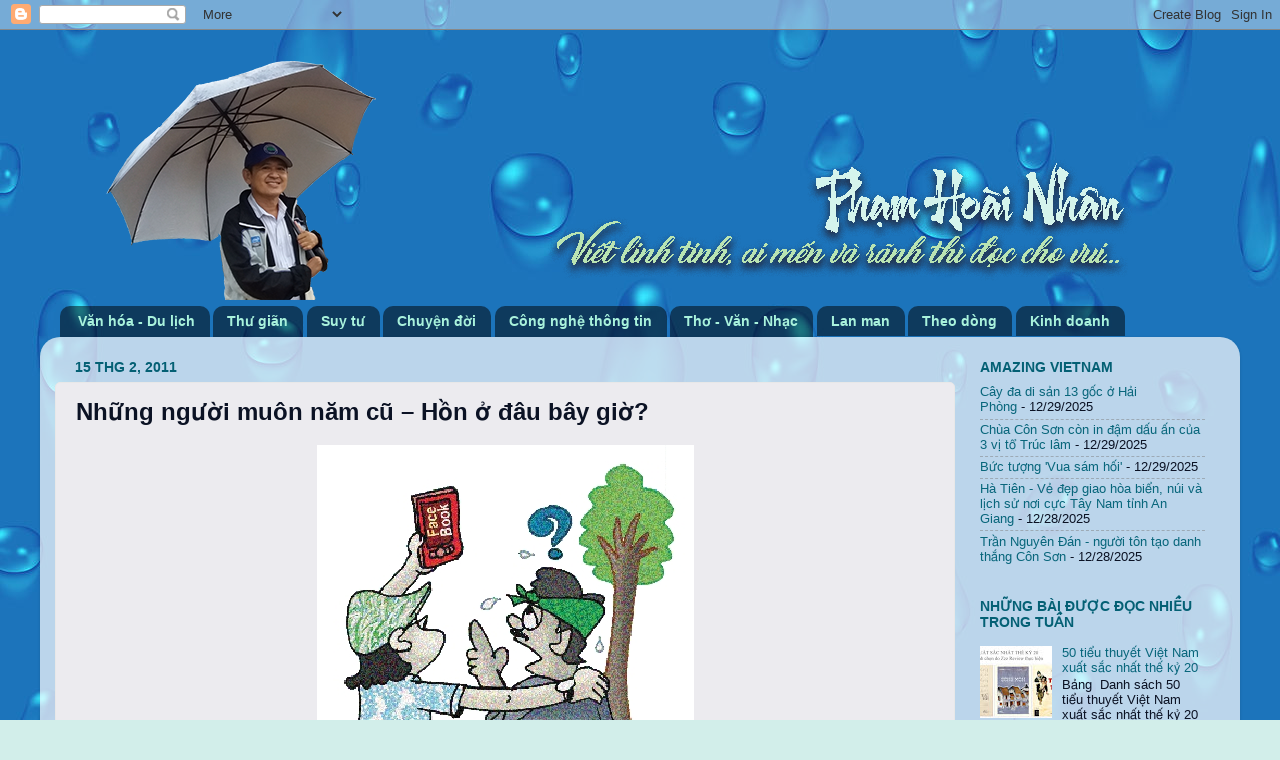

--- FILE ---
content_type: text/html; charset=UTF-8
request_url: http://phnhan.vncgarden.com/2011/02/nhung-nguoi-muon-nam-cu-hon-o-au-bay.html
body_size: 19540
content:
<!DOCTYPE html>
<html class='v2' dir='ltr' xmlns='http://www.w3.org/1999/xhtml' xmlns:b='http://www.google.com/2005/gml/b' xmlns:data='http://www.google.com/2005/gml/data' xmlns:expr='http://www.google.com/2005/gml/expr'>
<head>
<link href='https://www.blogger.com/static/v1/widgets/4128112664-css_bundle_v2.css' rel='stylesheet' type='text/css'/>
<meta content='IE=EmulateIE7' http-equiv='X-UA-Compatible'/>
<meta content='width=1100' name='viewport'/>
<meta content='text/html; charset=UTF-8' http-equiv='Content-Type'/>
<meta content='blogger' name='generator'/>
<link href='http://phnhan.vncgarden.com/favicon.ico' rel='icon' type='image/x-icon'/>
<link href='http://phnhan.vncgarden.com/2011/02/nhung-nguoi-muon-nam-cu-hon-o-au-bay.html' rel='canonical'/>
<link rel="alternate" type="application/atom+xml" title="Phạm Hoài Nhân - Atom" href="http://phnhan.vncgarden.com/feeds/posts/default" />
<link rel="alternate" type="application/rss+xml" title="Phạm Hoài Nhân - RSS" href="http://phnhan.vncgarden.com/feeds/posts/default?alt=rss" />
<link rel="service.post" type="application/atom+xml" title="Phạm Hoài Nhân - Atom" href="https://www.blogger.com/feeds/5631711365914356981/posts/default" />

<link rel="alternate" type="application/atom+xml" title="Phạm Hoài Nhân - Atom" href="http://phnhan.vncgarden.com/feeds/4183601387763183178/comments/default" />
<!--Can't find substitution for tag [blog.ieCssRetrofitLinks]-->
<link href='https://blogger.googleusercontent.com/img/b/R29vZ2xl/AVvXsEh1sxZGeRxf4xc_3lTtzColSYVKOjy_TIGeOI9_R6c-kj6ua4XJEvQhwdoB5NcJlGs4kjr0EmU_1T_jVkZMc9NEHNEWlpqLn_cYsWybeuu8Ki2XKbiKUtFtPVvaPt9JtXQ3dB574tB5ZCO_/s1600/b12-29.jpg' rel='image_src'/>
<meta content='http://phnhan.vncgarden.com/2011/02/nhung-nguoi-muon-nam-cu-hon-o-au-bay.html' property='og:url'/>
<meta content='Những người muôn năm cũ – Hồn ở đâu bây giờ?' property='og:title'/>
<meta content='Blog của Phạm Hoài Nhân, viết về du lịch, công nghệ thông tin và truyền thông.' property='og:description'/>
<meta content='https://blogger.googleusercontent.com/img/b/R29vZ2xl/AVvXsEh1sxZGeRxf4xc_3lTtzColSYVKOjy_TIGeOI9_R6c-kj6ua4XJEvQhwdoB5NcJlGs4kjr0EmU_1T_jVkZMc9NEHNEWlpqLn_cYsWybeuu8Ki2XKbiKUtFtPVvaPt9JtXQ3dB574tB5ZCO_/w1200-h630-p-k-no-nu/b12-29.jpg' property='og:image'/>
<title>Phạm Hoài Nhân: Những người muôn năm cũ &#8211; Hồn ở đâu bây giờ?</title>
<style id='page-skin-1' type='text/css'><!--
/*-----------------------------------------------
Blogger Template Style
Name:     Picture Window
Designer: Josh Peterson
URL:      www.noaesthetic.com
----------------------------------------------- */
/* Variable definitions
====================
<Variable name="keycolor" description="Main Color" type="color" default="#1a222a"/>
<Variable name="body.background" description="Body Background" type="background"
color="#d2eeea" default="#111111 url(http://i200.photobucket.com/albums/aa245/ruleofforever/Grass_Fieldcopy.jpg) repeat-x fixed top center"/>
<Group description="Page Text" selector=".content-inner">
<Variable name="body.font" description="Font" type="font"
default="normal normal 15px Arial, Tahoma, Helvetica, FreeSans, sans-serif"/>
<Variable name="body.text.color" description="Text Color" type="color" default="#333333"/>
</Group>
<Group description="Backgrounds" selector=".body-fauxcolumns-outer">
<Variable name="body.background.color" description="Outer Background" type="color" default="#296695"/>
<Variable name="header.background.color" description="Header Background" type="color" default="transparent"/>
<Variable name="post.background.color" description="Post Background" type="color" default="#ffffff"/>
</Group>
<Group description="Links" selector=".main-outer">
<Variable name="link.color" description="Link Color" type="color" default="#336699"/>
<Variable name="link.visited.color" description="Visited Color" type="color" default="#6699cc"/>
<Variable name="link.hover.color" description="Hover Color" type="color" default="#33aaff"/>
</Group>
<Group description="Blog Title" selector=".header">
<Variable name="header.font" description="Title Font" type="font"
default="normal normal 36px Arial, Tahoma, Helvetica, FreeSans, sans-serif"/>
<Variable name="header.text.color" description="Text Color" type="color" default="#ffffff" />
</Group>
<Group description="Tabs Text" selector=".tabs-outer .PageList">
<Variable name="tabs.font" description="Font" type="font"
default="normal normal 15px Arial, Tahoma, Helvetica, FreeSans, sans-serif"/>
<Variable name="tabs.text.color" description="Text Color" type="color" default="#ffffff"/>
<Variable name="tabs.selected.text.color" description="Selected Color" type="color" default="#08667b"/>
</Group>
<Group description="Tabs Background" selector=".tabs-outer .PageList">
<Variable name="tabs.background.color" description="Background Color" type="color" default="transparent"/>
<Variable name="tabs.selected.background.color" description="Selected Color" type="color" default="transparent"/>
<Variable name="tabs.separator.color" description="Separator Color" type="color" default="transparent"/>
</Group>
<Group description="Post" selector=".post">
<Variable name="post.title.font" description="Title Font" type="font"
default="normal normal 18px Arial, Tahoma, Helvetica, FreeSans, sans-serif"/>
<Variable name="post.footer.text.color" description="Footer Text Color" type="color" default="#999999"/>
<Variable name="post.border.color" description="Border Color" type="color" default="#dddddd"/>
</Group>
<Group description="Gadgets" selector=".sidebar .widget">
<Variable name="widget.title.font" description="Title Font" type="font"
default="bold normal 13px Arial, Tahoma, Helvetica, FreeSans, sans-serif"/>
<Variable name="widget.title.text.color" description="Title Color" type="color" default="#888888"/>
</Group>
<Group description="Footer" selector=".footer-outer">
<Variable name="footer.text.color" description="Text Color" type="color" default="#cccccc"/>
<Variable name="footer.widget.title.text.color" description="Gadget Title Color" type="color" default="#aaaaaa"/>
</Group>
<Group description="Footer Links" selector=".footer-outer">
<Variable name="footer.link.color" description="Link Color" type="color" default="#99ccee"/>
<Variable name="footer.link.visited.color" description="Visited Color" type="color" default="#77aaee"/>
<Variable name="footer.link.hover.color" description="Hover Color" type="color" default="#33aaff"/>
</Group>
<Variable name="content.margin" description="Content Margin Top" type="length" default="20px"/>
<Variable name="content.padding" description="Content Padding" type="length" default="0"/>
<Variable name="content.background" description="Content Background" type="background"
default="transparent none repeat scroll top left"/>
<Variable name="content.border.radius" description="Content Border Radius" type="length" default="0"/>
<Variable name="content.shadow.spread" description="Content Shadow Spread" type="length" default="0"/>
<Variable name="header.padding" description="Header Padding" type="length" default="0"/>
<Variable name="header.background.gradient" description="Header Gradient" type="url"
default="none"/>
<Variable name="header.border.radius" description="Header Border Radius" type="length" default="0"/>
<Variable name="main.border.radius.top" description="Main Border Radius" type="length" default="20px"/>
<Variable name="footer.border.radius.top" description="Footer Border Radius Top" type="length" default="0"/>
<Variable name="footer.border.radius.bottom" description="Footer Border Radius Bottom" type="length" default="20px"/>
<Variable name="region.shadow.spread" description="Main and Footer Shadow Spread" type="length" default="3px"/>
<Variable name="region.shadow.offset" description="Main and Footer Shadow Offset" type="length" default="1px"/>
<Variable name="tabs.background.gradient" description="Tab Background Gradient" type="url" default="none"/>
<Variable name="tab.selected.background.gradient" description="Selected Tab Background" type="url"
default="url(http://www.blogblog.com/1kt/transparent/white80.png)"/>
<Variable name="tab.background" description="Tab Background" type="background"
default="transparent url(http://www.blogblog.com/1kt/transparent/black50.png) repeat scroll top left"/>
<Variable name="tab.border.radius" description="Tab Border Radius" type="length" default="10px" />
<Variable name="tab.first.border.radius" description="First Tab Border Radius" type="length" default="10px" />
<Variable name="tabs.border.radius" description="Tabs Border Radius" type="length" default="0" />
<Variable name="tabs.spacing" description="Tab Spacing" type="length" default=".25em"/>
<Variable name="tabs.margin.bottom" description="Tab Margin Bottom" type="length" default="0"/>
<Variable name="tabs.margin.sides" description="Tab Margin Sides" type="length" default="20px"/>
<Variable name="main.background" description="Main Background" type="background"
default="transparent url(http://www.blogblog.com/1kt/transparent/white80.png) repeat scroll top left"/>
<Variable name="main.padding.sides" description="Main Padding Sides" type="length" default="20px"/>
<Variable name="footer.background" description="Footer Background" type="background"
default="transparent url(http://www.blogblog.com/1kt/transparent/black50.png) repeat scroll top left"/>
<Variable name="post.margin.sides" description="Post Margin Sides" type="length" default="-20px"/>
<Variable name="post.border.radius" description="Post Border Radius" type="length" default="5px"/>
<Variable name="widget.title.text.transform" description="Widget Title Text Transform" type="string" default="uppercase"/>
<Variable name="startSide" description="Side where text starts in blog language" type="automatic" default="left"/>
<Variable name="endSide" description="Side where text ends in blog language" type="automatic" default="right"/>
*/
/* Content
----------------------------------------------- */
body {
font: normal normal 14px Arial, Tahoma, Helvetica, FreeSans, sans-serif;
color: #0b1224;
background: #d2eeea url(http://3.bp.blogspot.com/-I3oyVC93ing/XzqboBfiWEI/AAAAAAAEiC4/1dKA9T5Ye8ISeYv-dcwsO2vBeBWICUSOQCK4BGAYYCw/s0/ori_3489490_8875bceb0f9cf105dc9c399d68ce152393a4514e_transparent-water-drops-vector-seamless-pattern.jpg) repeat scroll top left;
}
html body .region-inner {
min-width: 0;
max-width: 100%;
width: auto;
}
.content-outer {
font-size: 90%;
}
a:link {
text-decoration:none;
color: #08667b;
}
a:visited {
text-decoration:none;
color: #134f5c;
}
a:hover {
text-decoration:underline;
color: #348510;
}
.content-outer {
background: transparent none repeat scroll top left;
-moz-border-radius: 0;
-webkit-border-radius: 0;
-goog-ms-border-radius: 0;
border-radius: 0;
-moz-box-shadow: 0 0 0 rgba(0, 0, 0, .15);
-webkit-box-shadow: 0 0 0 rgba(0, 0, 0, .15);
-goog-ms-box-shadow: 0 0 0 rgba(0, 0, 0, .15);
box-shadow: 0 0 0 rgba(0, 0, 0, .15);
margin: 20px auto;
}
.content-inner {
padding: 0;
}
/* Header
----------------------------------------------- */
.header-outer {
background: transparent none repeat-x scroll top left;
_background-image: none;
color: #ffffff;
-moz-border-radius: 0;
-webkit-border-radius: 0;
-goog-ms-border-radius: 0;
border-radius: 0;
}
.Header img, .Header #header-inner {
-moz-border-radius: 0;
-webkit-border-radius: 0;
-goog-ms-border-radius: 0;
border-radius: 0;
}
.header-inner .Header .titlewrapper,
.header-inner .Header .descriptionwrapper {
padding-left: 0;
padding-right: 0;
}
.Header h1 {
font: normal normal 36px Arial, Tahoma, Helvetica, FreeSans, sans-serif;
text-shadow: 1px 1px 3px rgba(0, 0, 0, 0.3);
}
.Header h1 a {
color: #ffffff;
}
.Header .description {
font-size: 130%;
}
/* Tabs
----------------------------------------------- */
.tabs-inner {
margin: .5em 20px 0;
padding: 0;
}
.tabs-inner .section {
margin: 0;
}
.tabs-inner .widget ul {
padding: 0;
background: transparent none repeat scroll bottom;
-moz-border-radius: 0;
-webkit-border-radius: 0;
-goog-ms-border-radius: 0;
border-radius: 0;
}
.tabs-inner .widget li {
border: none;
}
.tabs-inner .widget li a {
display: inline-block;
padding: .5em 1em;
margin-right: .25em;
color: #a9f2dc;
font: normal bold 14px Arial, Tahoma, Helvetica, FreeSans, sans-serif;
-moz-border-radius: 10px 10px 0 0;
-webkit-border-top-left-radius: 10px;
-webkit-border-top-right-radius: 10px;
-goog-ms-border-radius: 10px 10px 0 0;
border-radius: 10px 10px 0 0;
background: transparent url(http://www.blogblog.com/1kt/transparent/black50.png) repeat scroll top left;
border-right: 1px solid transparent;
}
.tabs-inner .widget li:first-child a {
padding-left: 1.25em;
-moz-border-radius-topleft: 10px;
-moz-border-radius-bottomleft: 0;
-webkit-border-top-left-radius: 10px;
-webkit-border-bottom-left-radius: 0;
-goog-ms-border-top-left-radius: 10px;
-goog-ms-border-bottom-left-radius: 0;
border-top-left-radius: 10px;
border-bottom-left-radius: 0;
}
.tabs-inner .widget li.selected a,
.tabs-inner .widget li a:hover {
position: relative;
z-index: 1;
background: transparent url(http://www.blogblog.com/1kt/transparent/white80.png) repeat scroll bottom;
color: #f895e4;
-moz-box-shadow: 0 0 3px rgba(0, 0, 0, .15);
-webkit-box-shadow: 0 0 3px rgba(0, 0, 0, .15);
-goog-ms-box-shadow: 0 0 3px rgba(0, 0, 0, .15);
box-shadow: 0 0 3px rgba(0, 0, 0, .15);
}
/* Headings
----------------------------------------------- */
h2 {
font: normal bold 14px Verdana, Geneva, sans-serif;
text-transform: uppercase;
color: #046074;
margin: .5em 0;
}
/* Main
----------------------------------------------- */
.main-outer {
background: transparent url(http://www.blogblog.com/1kt/transparent/white80.png) repeat scroll top left;
-moz-border-radius: 20px 20px 0 0;
-webkit-border-top-left-radius: 20px;
-webkit-border-top-right-radius: 20px;
-webkit-border-bottom-left-radius: 0;
-webkit-border-bottom-right-radius: 0;
-goog-ms-border-radius: 20px 20px 0 0;
border-radius: 20px 20px 0 0;
-moz-box-shadow: 0 1px 3px rgba(0, 0, 0, .15);
-webkit-box-shadow: 0 1px 3px rgba(0, 0, 0, .15);
-goog-ms-box-shadow: 0 1px 3px rgba(0, 0, 0, .15);
box-shadow: 0 1px 3px rgba(0, 0, 0, .15);
}
.main-inner {
padding: 15px 20px 20px;
}
.main-inner .column-center-inner {
padding: 0 0;
}
.main-inner .column-left-inner {
padding-left: 0;
}
.main-inner .column-right-inner {
padding-right: 0;
}
/* Posts
----------------------------------------------- */
h3.post-title {
margin: 0;
font: normal bold 24px Arial, Tahoma, Helvetica, FreeSans, sans-serif;
}
.comments h4 {
margin: 1em 0 0;
font: normal bold 24px Arial, Tahoma, Helvetica, FreeSans, sans-serif;
}
.post-outer {
background-color: #ecebef;
border: solid 1px #e8e8e8;
-moz-border-radius: 5px;
-webkit-border-radius: 5px;
border-radius: 5px;
-goog-ms-border-radius: 5px;
padding: 15px 20px;
margin: 0 -20px 20px;
}
.post-body {
line-height: 1.4;
font-size: 110%;
position: relative;
}
.post-header {
margin: 0 0 1.5em;
color: #afafaf;
line-height: 1.6;
}
.post-footer {
margin: .5em 0 0;
color: #afafaf;
line-height: 1.6;
}
#blog-pager {
font-size: 140%
}
#comments .comment-author {
padding-top: 1.5em;
border-top: dashed 1px #ccc;
border-top: dashed 1px rgba(128, 128, 128, .5);
background-position: 0 1.5em;
}
#comments .comment-author:first-child {
padding-top: 0;
border-top: none;
}
.avatar-image-container {
margin: .2em 0 0;
}
/* Widgets
----------------------------------------------- */
.widget ul, .widget #ArchiveList ul.flat {
padding: 0;
list-style: none;
}
.widget ul li, .widget #ArchiveList ul.flat li {
border-top: dashed 1px #ccc;
border-top: dashed 1px rgba(128, 128, 128, .5);
}
.widget ul li:first-child, .widget #ArchiveList ul.flat li:first-child {
border-top: none;
}
.widget .post-body ul {
list-style: disc;
}
.widget .post-body ul li {
border: none;
}
/* Footer
----------------------------------------------- */
.footer-outer {
color:#d9d9d9;
background: transparent url(http://www.blogblog.com/1kt/transparent/black50.png) repeat scroll top left;
-moz-border-radius: 0 0 20px 20px;
-webkit-border-top-left-radius: 0;
-webkit-border-top-right-radius: 0;
-webkit-border-bottom-left-radius: 20px;
-webkit-border-bottom-right-radius: 20px;
-goog-ms-border-radius: 0 0 20px 20px;
border-radius: 0 0 20px 20px;
-moz-box-shadow: 0 1px 3px rgba(0, 0, 0, .15);
-webkit-box-shadow: 0 1px 3px rgba(0, 0, 0, .15);
-goog-ms-box-shadow: 0 1px 3px rgba(0, 0, 0, .15);
box-shadow: 0 1px 3px rgba(0, 0, 0, .15);
}
.footer-inner {
padding: 10px 20px 20px;
}
.footer-outer a {
color: #f2b2b8;
}
.footer-outer a:visited {
color: #f19c95;
}
.footer-outer a:hover {
color: #ff5f6d;
}
.footer-outer .widget h2 {
color: #bcbcbc;
}

--></style>
<style id='template-skin-1' type='text/css'><!--
body {
min-width: 1200px;
}
.content-outer, .content-fauxcolumn-outer, .region-inner {
min-width: 1200px;
max-width: 1200px;
_width: 1200px;
}
.main-inner .columns {
padding-left: 0px;
padding-right: 270px;
}
.main-inner .fauxcolumn-center-outer {
left: 0px;
right: 270px;
/* IE6 does not respect left and right together */
_width: expression(this.parentNode.offsetWidth -
parseInt("0px") -
parseInt("270px") + 'px');
}
.main-inner .fauxcolumn-left-outer {
width: 0px;
}
.main-inner .fauxcolumn-right-outer {
width: 270px;
}
.main-inner .column-left-outer {
width: 0px;
right: 100%;
margin-left: -0px;
}
.main-inner .column-right-outer {
width: 270px;
margin-right: -270px;
}
#layout {
min-width: 0;
}
#layout .content-outer {
min-width: 0;
width: 800px;
}
#layout .region-inner {
min-width: 0;
width: auto;
}
--></style>
<script type='text/javascript'>

  var _gaq = _gaq || [];
  _gaq.push(['_setAccount', 'UA-20624932-1']);
  _gaq.push(['_trackPageview']);

  (function() {
    var ga = document.createElement('script'); ga.type = 'text/javascript'; ga.async = true;
    ga.src = ('https:' == document.location.protocol ? 'https://ssl' : 'http://www') + '.google-analytics.com/ga.js';
    var s = document.getElementsByTagName('script')[0]; s.parentNode.insertBefore(ga, s);
  })();

</script>
<link href='https://www.blogger.com/dyn-css/authorization.css?targetBlogID=5631711365914356981&amp;zx=a2f91f5e-bed6-4440-be63-3faa7d7bc17a' media='none' onload='if(media!=&#39;all&#39;)media=&#39;all&#39;' rel='stylesheet'/><noscript><link href='https://www.blogger.com/dyn-css/authorization.css?targetBlogID=5631711365914356981&amp;zx=a2f91f5e-bed6-4440-be63-3faa7d7bc17a' rel='stylesheet'/></noscript>
<meta name='google-adsense-platform-account' content='ca-host-pub-1556223355139109'/>
<meta name='google-adsense-platform-domain' content='blogspot.com'/>

</head>
<body class='loading'>
<div class='navbar section' id='navbar'><div class='widget Navbar' data-version='1' id='Navbar1'><script type="text/javascript">
    function setAttributeOnload(object, attribute, val) {
      if(window.addEventListener) {
        window.addEventListener('load',
          function(){ object[attribute] = val; }, false);
      } else {
        window.attachEvent('onload', function(){ object[attribute] = val; });
      }
    }
  </script>
<div id="navbar-iframe-container"></div>
<script type="text/javascript" src="https://apis.google.com/js/platform.js"></script>
<script type="text/javascript">
      gapi.load("gapi.iframes:gapi.iframes.style.bubble", function() {
        if (gapi.iframes && gapi.iframes.getContext) {
          gapi.iframes.getContext().openChild({
              url: 'https://www.blogger.com/navbar/5631711365914356981?po\x3d4183601387763183178\x26origin\x3dhttp://phnhan.vncgarden.com',
              where: document.getElementById("navbar-iframe-container"),
              id: "navbar-iframe"
          });
        }
      });
    </script><script type="text/javascript">
(function() {
var script = document.createElement('script');
script.type = 'text/javascript';
script.src = '//pagead2.googlesyndication.com/pagead/js/google_top_exp.js';
var head = document.getElementsByTagName('head')[0];
if (head) {
head.appendChild(script);
}})();
</script>
</div></div>
<div class='body-fauxcolumns'>
<div class='fauxcolumn-outer body-fauxcolumn-outer'>
<div class='cap-top'>
<div class='cap-left'></div>
<div class='cap-right'></div>
</div>
<div class='fauxborder-left'>
<div class='fauxborder-right'></div>
<div class='fauxcolumn-inner'>
</div>
</div>
<div class='cap-bottom'>
<div class='cap-left'></div>
<div class='cap-right'></div>
</div>
</div>
</div>
<div class='content'>
<div class='content-fauxcolumns'>
<div class='fauxcolumn-outer content-fauxcolumn-outer'>
<div class='cap-top'>
<div class='cap-left'></div>
<div class='cap-right'></div>
</div>
<div class='fauxborder-left'>
<div class='fauxborder-right'></div>
<div class='fauxcolumn-inner'>
</div>
</div>
<div class='cap-bottom'>
<div class='cap-left'></div>
<div class='cap-right'></div>
</div>
</div>
</div>
<div class='content-outer'>
<div class='content-cap-top cap-top'>
<div class='cap-left'></div>
<div class='cap-right'></div>
</div>
<div class='fauxborder-left content-fauxborder-left'>
<div class='fauxborder-right content-fauxborder-right'></div>
<div class='content-inner'>
<header>
<div class='header-outer'>
<div class='header-cap-top cap-top'>
<div class='cap-left'></div>
<div class='cap-right'></div>
</div>
<div class='fauxborder-left header-fauxborder-left'>
<div class='fauxborder-right header-fauxborder-right'></div>
<div class='region-inner header-inner'>
<div class='header section' id='header'><div class='widget Header' data-version='1' id='Header1'>
<div id='header-inner'>
<a href='http://phnhan.vncgarden.com/' style='display: block'>
<img alt='Phạm Hoài Nhân' height='250px; ' id='Header1_headerimg' src='https://blogger.googleusercontent.com/img/b/R29vZ2xl/AVvXsEhym2rvsmnIESrJVuVTFUZrfgE4dXSUCB1490H3Zl87yuSCDmxIC7J9V_ffXpcJklcmisUwsFU5EB_Wl9AZzil4_ifha_sXgyVO_TzWcHItbaKwgRcGvChuZBnUjTSVK_SdvHACrasOpHEZ/s1600/Header+4.png' style='display: block' width='1200px; '/>
</a>
</div>
</div></div>
</div>
</div>
<div class='header-cap-bottom cap-bottom'>
<div class='cap-left'></div>
<div class='cap-right'></div>
</div>
</div>
</header>
<div class='tabs-outer'>
<div class='tabs-cap-top cap-top'>
<div class='cap-left'></div>
<div class='cap-right'></div>
</div>
<div class='fauxborder-left tabs-fauxborder-left'>
<div class='fauxborder-right tabs-fauxborder-right'></div>
<div class='region-inner tabs-inner'>
<div class='tabs section' id='crosscol'><div class='widget Label' data-version='1' id='Label2'>
<h2>Nhãn</h2>
<div class='widget-content list-label-widget-content'>
<ul>
<li>
<a dir='ltr' href='http://phnhan.vncgarden.com/search/label/V%C4%83n%20h%C3%B3a%20-%20Du%20l%E1%BB%8Bch'>Văn hóa - Du lịch</a>
</li>
<li>
<a dir='ltr' href='http://phnhan.vncgarden.com/search/label/Th%C6%B0%20gi%C3%A3n'>Thư giãn</a>
</li>
<li>
<a dir='ltr' href='http://phnhan.vncgarden.com/search/label/Suy%20t%C6%B0'>Suy tư</a>
</li>
<li>
<a dir='ltr' href='http://phnhan.vncgarden.com/search/label/Chuy%E1%BB%87n%20%C4%91%E1%BB%9Di'>Chuyện đời</a>
</li>
<li>
<a dir='ltr' href='http://phnhan.vncgarden.com/search/label/C%C3%B4ng%20ngh%E1%BB%87%20th%C3%B4ng%20tin'>Công nghệ thông tin</a>
</li>
<li>
<a dir='ltr' href='http://phnhan.vncgarden.com/search/label/Th%C6%A1%20-%20V%C4%83n%20-%20Nh%E1%BA%A1c'>Thơ - Văn - Nhạc</a>
</li>
<li>
<a dir='ltr' href='http://phnhan.vncgarden.com/search/label/Lan%20man'>Lan man</a>
</li>
<li>
<a dir='ltr' href='http://phnhan.vncgarden.com/search/label/Theo%20d%C3%B2ng'>Theo dòng</a>
</li>
<li>
<a dir='ltr' href='http://phnhan.vncgarden.com/search/label/Kinh%20doanh'>Kinh doanh</a>
</li>
</ul>
<div class='clear'></div>
</div>
</div></div>
<div class='tabs no-items section' id='crosscol-overflow'></div>
</div>
</div>
<div class='tabs-cap-bottom cap-bottom'>
<div class='cap-left'></div>
<div class='cap-right'></div>
</div>
</div>
<div class='main-outer'>
<div class='main-cap-top cap-top'>
<div class='cap-left'></div>
<div class='cap-right'></div>
</div>
<div class='fauxborder-left main-fauxborder-left'>
<div class='fauxborder-right main-fauxborder-right'></div>
<div class='region-inner main-inner'>
<div class='columns fauxcolumns'>
<div class='fauxcolumn-outer fauxcolumn-center-outer'>
<div class='cap-top'>
<div class='cap-left'></div>
<div class='cap-right'></div>
</div>
<div class='fauxborder-left'>
<div class='fauxborder-right'></div>
<div class='fauxcolumn-inner'>
</div>
</div>
<div class='cap-bottom'>
<div class='cap-left'></div>
<div class='cap-right'></div>
</div>
</div>
<div class='fauxcolumn-outer fauxcolumn-left-outer'>
<div class='cap-top'>
<div class='cap-left'></div>
<div class='cap-right'></div>
</div>
<div class='fauxborder-left'>
<div class='fauxborder-right'></div>
<div class='fauxcolumn-inner'>
</div>
</div>
<div class='cap-bottom'>
<div class='cap-left'></div>
<div class='cap-right'></div>
</div>
</div>
<div class='fauxcolumn-outer fauxcolumn-right-outer'>
<div class='cap-top'>
<div class='cap-left'></div>
<div class='cap-right'></div>
</div>
<div class='fauxborder-left'>
<div class='fauxborder-right'></div>
<div class='fauxcolumn-inner'>
</div>
</div>
<div class='cap-bottom'>
<div class='cap-left'></div>
<div class='cap-right'></div>
</div>
</div>
<!-- corrects IE6 width calculation -->
<div class='columns-inner'>
<div class='column-center-outer'>
<div class='column-center-inner'>
<div class='main section' id='main'><div class='widget Blog' data-version='1' id='Blog1'>
<div class='blog-posts hfeed'>

          <div class="date-outer">
        
<h2 class='date-header'><span>15 thg 2, 2011</span></h2>

          <div class="date-posts">
        
<div class='post-outer'>
<div class='post hentry'>
<a name='4183601387763183178'></a>
<h3 class='post-title entry-title'>
Những người muôn năm cũ &#8211; Hồn ở đâu bây giờ?
</h3>
<div class='post-header'>
<div class='post-header-line-1'></div>
</div>
<div class='post-body entry-content'>
<div class="MsoNormal" style="color: #274e13; font-family: Arial,Helvetica,sans-serif;">
<div class="separator" style="clear: both; text-align: center;">
<a href="https://blogger.googleusercontent.com/img/b/R29vZ2xl/AVvXsEh1sxZGeRxf4xc_3lTtzColSYVKOjy_TIGeOI9_R6c-kj6ua4XJEvQhwdoB5NcJlGs4kjr0EmU_1T_jVkZMc9NEHNEWlpqLn_cYsWybeuu8Ki2XKbiKUtFtPVvaPt9JtXQ3dB574tB5ZCO_/s1600/b12-29.jpg" imageanchor="1" style="margin-left: 1em; margin-right: 1em;"><img border="0" src="https://blogger.googleusercontent.com/img/b/R29vZ2xl/AVvXsEh1sxZGeRxf4xc_3lTtzColSYVKOjy_TIGeOI9_R6c-kj6ua4XJEvQhwdoB5NcJlGs4kjr0EmU_1T_jVkZMc9NEHNEWlpqLn_cYsWybeuu8Ki2XKbiKUtFtPVvaPt9JtXQ3dB574tB5ZCO_/s1600/b12-29.jpg" /></a></div>
<br />
<span style="font-size: small;"><i>Mỗi năm hoa đào nở</i></span></div>
<div class="MsoNormal" style="color: #274e13; font-family: Arial,Helvetica,sans-serif;">
<span style="font-size: small;"><i>Lại thấy ông bạn già...</i></span></div>
<div class="MsoNormal" style="color: #0b5394; font-family: Arial,Helvetica,sans-serif;">
<br />
<span style="font-size: small;">Năm nào cũng vậy, cứ đến những ngày cuối năm là Văn Tí tìm về quê thăm ông bạn già Văn Tèo. Đôi bạn già ngày nay là đôi bạn nhỏ ngày xưa ở trường phổ thông. Lần nào cũng vậy, cả hai lại rủ nhau ra quán cà phê quen thuộc ngày xưa ở một góc của cái thị trấn đìu hiu này để hàn huyên tâm sự.</span><br />
<span style="font-size: small;"><br /></span></div>
<div class="MsoNormal" style="color: #0b5394; font-family: Arial,Helvetica,sans-serif;">
<span style="font-size: small;"></span><br />
<a name="more"></a><span style="font-size: small;">Khi những người bạn cũ lâu ngày gặp lại thì họ sẽ nói với nhau những chuyện gì? Đầu tiên là những chuyện tin tức thời sự các</span><span style="font-size: small;">&nbsp; nơi, xe cán chó, chó cán xe. Rồi hỏi thăm những người bạn chung đã bao năm xa cách. Kế đến sẽ là hỏi thăm những chuyển biến ở vùng đất quê hương sau bao ngày gặp lại...</span></div>
<div class="MsoNormal" style="color: #0b5394; font-family: Arial,Helvetica,sans-serif;">
<br />
<span style="font-size: small;">Văn Tèo bắt chuyện trước:</span><br />
<ul>
<li><span style="font-size: small;">Nghe nói ở đâu đó có bà bảo mẫu tắm trẻ con hung dữ lắm, bị công an bắt rồi. Chà, nghĩ mà lo cho mấy đứa nhỏ giờ này, con cái hổng biết gởi ở đâu cho an toàn.</span></li>
</ul>
</div>
<div class="MsoNormal" style="color: #0b5394; font-family: Arial,Helvetica,sans-serif;">
<span style="font-size: small;">Văn Tí cầm cái smart phone, mở đoạn video clip bà bảo mẫu tắm trẻ con bằng cách đạp đít và tạt nước vô mặt trên YouTube cho Văn Tèo coi. Rồi cho coi luôn những lời bình luận, phản ứng của cộng đồng mạng.&nbsp;</span><br />
<span style="font-size: small;"><br /></span></div>
<div class="MsoNormal" style="color: #0b5394; font-family: Arial,Helvetica,sans-serif;">
<span style="font-size: small;">Văn Tèo ngỡ ngàng quá, điện thoại thì Văn Tèo cũng có, thậm chí có cả cái điện thoại có hình như Văn Tí, nhưng ông chỉ biết gọi và nhắn tin, chứ không hề biết coi video clip và coi lời bình của &#8220;quần chúng&#8221; như Văn Tí. Ông hơi cụt hứng vì bạn biết nhiều quá, nhưng vẫn nói thêm:</span><br />
<ul>
<li><span style="font-size: small;">Không biết vụ đó có xử chưa nhỉ? Chắc cũng phải giam mấy năm mới xứng tội.</span></li>
</ul>
</div>
<div class="MsoNormal" style="color: #0b5394; font-family: Arial,Helvetica,sans-serif;">
<span style="font-size: small;">Văn Tí vừa truy cập thông tin trên máy cho Văn Tèo coi, vừa trả lời:</span><br />
<ul>
<li><span style="font-size: small;">Xử rồi, tòa xử 2 năm tù. Nhìn bả khóc thấy cũng tội, nhưng mà phải xử vậy mới đúng. Ông coi hình trên máy nè.</span></li>
</ul>
</div>
<div class="MsoNormal" style="color: #0b5394; font-family: Arial,Helvetica,sans-serif;">
<span style="font-size: small;">Vậy là chuyện thời sự thì cái gì Văn Tí cũng biết, chỉ nhờ cái smart phone! Văn Tèo chuyển qua chuyện bạn bè cũ:</span><br />
<ul>
<li><span style="font-size: small;">Thằng Cu Tửng nó đi Mỹ mấy năm nay không có tin tức gì. Không biết giờ nó ra sao rồi ha?</span><span style="font-size: small;"> </span></li>
</ul>
<span style="font-size: small;"></span><br />
<ul>
<li><span style="font-size: small;">Cu Tửng á? Tui mới nói chuyện với nó hôm qua.</span><span style="font-size: small;">&nbsp; Giờ nó ở bên Cali, mới mua cái xe hơi đó ông.</span><span style="font-size: small;">&nbsp;</span></li>
</ul>
<span style="font-size: small;"></span><br />
<ul>
<li><span style="font-size: small;">Ủa, làm sao liên lạc được với nó? Có số điện thoại và gọi qua à?</span></li>
</ul>
</div>
<div class="MsoNormal" style="color: #0b5394; font-family: Arial,Helvetica,sans-serif;">
<span style="font-size: small;">Văn Tí cười, lại chỉ vô cái điện thoại và nói:</span><br />
<ul>
<li><span style="font-size: small;">Đâu có, tui tìm ra nó trên Facebook. Chẳng những tìm ra Cu Tửng mà còn tìm ra nhiều lắm,</span><span style="font-size: small;">&nbsp; Cu Lớn, Cu Con... nữa. Ông vô Facebook là tìm ra tụi nó ngay thôi mà, rồi trò chuyện mỗi ngày. Ngày nào tụi nó làm gì tui chẳng biết!</span></li>
</ul>
</div>
<div class="MsoNormal" style="color: #0b5394; font-family: Arial,Helvetica,sans-serif;">
<span style="font-size: small;">Chợt thấy bạn buồn thiu vì cái gì mình cũng biết, bạn chẳng biết nói gì, Văn Tí bèn chuyển hệ, nói chuyện địa phương. Văn Tèo là thổ địa ở đây, vì vậy hỏi chuyện quê nhà chắc chắn ông sẽ có nhiều điều để kể. Văn Tí nhìn con đường ở trước quán cà phê, đường mới mở rộng thật khang trang. Ông gợi chuyện:</span><br />
<ul>
<li><span style="font-size: small;">Lúc này quê mình đường xá mở rộng, to đẹp quá ông hả. Con đường này bây giờ tên là đường gì vậy ông?</span></li>
</ul>
</div>
<div class="MsoNormal" style="color: #0b5394; font-family: Arial,Helvetica,sans-serif;">
<span style="font-size: small;">Văn Tèo giật mình, ông sống ở thị trấn này đã mấy chục năm, con đường này ông đã đi lại mấy ngàn lần, nhưng... Như bao nhiêu người dân ở vùng quê này, người ta xác định vị trí không phải bằng tên đường, mà là bằng những điểm mốc nào đó. Thí dụ khúc đường này được xác định là đường quán cà phê ông Tám, đường phía trên kia là đường Nhà thương, phía dưới là đường Nhà máy Nước, góc bên phải là góc Hủ tiếu bà Mười... Ở đây, chỉ cần nói như vậy là người ta biết ở chỗ nào ngay, chứ... đâu cần biết tên đường! Thêm nữa, con đường này mới nâng cấp, thị trấn đặt tên đường mới. Họ có bảng tên đường ở đầu đường, nhưng ông đâu thèm để ý.</span></div>
<div class="MsoNormal" style="color: #0b5394; font-family: Arial,Helvetica,sans-serif;">
<br />
<span style="font-size: small;">Thấy Văn Tèo lúng túng, Văn Tí lại mở điện thoại. Điện thoại của Văn Tí có định vị vệ tinh, nó xác định được ngay vị trí mà Văn Tí đang ngồi và thể hiện trên bản đồ. Văn Tí phóng to bản đồ để nhìn tên đường và nói với Văn Tèo:</span><br />
<ul>
<li><span style="font-size: small;">Đây là đường Trịnh Hoài Đức ông ạ!</span></li>
</ul>
</div>
<div class="MsoNormal" style="color: #0b5394; font-family: Arial,Helvetica,sans-serif;">
<span style="font-size: small;">Văn Tèo trố mắt nhìn. Cái điện thoại quái quỷ này là gì mà cái gì nó cũng biết! Bạn bè ông nó cũng biết, đường xá quê ông, ông không biết tên gì mà nó cũng biết.</span></div>
<div class="MsoNormal" style="color: #0b5394; font-family: Arial,Helvetica,sans-serif;">
<br />
<span style="font-size: small;">Tự nhiên Văn Tèo thấy buồn thỉu buồn thiu. Ông có cảm giác mình là một người lạc loài xa lạ. Một người cũ kỹ. Bất giác ông ngâm lên 2 câu thơ của Vũ Đình Liên:</span><br />
<span style="font-size: small;"><br /></span></div>
<div align="center" class="MsoNormal" style="color: #38761d; font-family: Arial,Helvetica,sans-serif; text-align: center;">
<span style="font-size: small;"><i>Những người muôn năm cũ</i></span></div>
<div align="center" class="MsoNormal" style="color: #38761d; font-family: Arial,Helvetica,sans-serif; text-align: center;">
<span style="font-size: small;"><i>Hồn ở đâu bây giờ.</i></span></div>
<div class="MsoNormal" style="color: #0b5394; font-family: Arial,Helvetica,sans-serif;">
<br />
<span style="font-size: small;">Văn Tí cười nhẹ. Bạn bè cũ của ông, quê cũ của ông ở đâu? Ở trong cái điện thoại này chứ ở đâu! Ông cũng khe khẽ ngâm:</span><br />
<span style="font-size: small;"><br /></span></div>
<div align="center" class="MsoNormal" style="color: #38761d; font-family: Arial,Helvetica,sans-serif; text-align: center;">
<span style="font-size: small;"><i>Những người muôn năm cũ</i></span></div>
<div align="center" class="MsoNormal" style="color: #38761d; font-family: Arial,Helvetica,sans-serif; text-align: center;">
<span style="font-size: small;"><i>Hồn ở<b> đây</b> bây giờ.</i></span></div>
<div class="MsoNormal" style="color: #0b5394; font-family: Arial,Helvetica,sans-serif;">
<span style="font-size: small;">______________</span><br />
<span style="font-size: small;"><span style="color: #4c1130; font-family: Times,&quot;Times New Roman&quot;,serif;">Siêu thị Số - số 70, tháng 1/2011</span></span></div>
<div style='clear: both;'></div>
</div>
<div class='post-footer'>
<div addthis:title='Những người muôn năm cũ – Hồn ở đâu bây giờ?' addthis:url='http://phnhan.vncgarden.com/2011/02/nhung-nguoi-muon-nam-cu-hon-o-au-bay.html' class='addthis_toolbox addthis_default_style'>
<a class='addthis_button_facebook_like' fb:like:layout='button_count'></a>
<a class='addthis_button_tweet'></a>
<a class='addthis_counter addthis_pill_style'></a>
</div>
<script type='text/javascript'>var addthis_config = {"data_track_clickback":true};</script>
<script src='http://s7.addthis.com/js/250/addthis_widget.js#username=phamhoainhan' type='text/javascript'></script>
<div class='post-footer-line post-footer-line-1'><span class='post-author vcard'>
</span>
<span class='post-timestamp'>
</span>
<span class='post-comment-link'>
</span>
<span class='post-icons'>
<span class='item-action'>
<a href='https://www.blogger.com/email-post/5631711365914356981/4183601387763183178' title='Gửi Bài đăng qua email'>
<img alt='' class='icon-action' height='13' src='http://img1.blogblog.com/img/icon18_email.gif' width='18'/>
</a>
</span>
<span class='item-control blog-admin pid-1217366117'>
<a href='https://www.blogger.com/post-edit.g?blogID=5631711365914356981&postID=4183601387763183178&from=pencil' title='Sửa Bài đăng'>
<img alt='' class='icon-action' height='18' src='https://resources.blogblog.com/img/icon18_edit_allbkg.gif' width='18'/>
</a>
</span>
</span>
<div class='post-share-buttons'>
<a class='goog-inline-block share-button sb-email' href='https://www.blogger.com/share-post.g?blogID=5631711365914356981&postID=4183601387763183178&target=email' target='_blank' title='Gửi email bài đăng này'><span class='share-button-link-text'>Gửi email bài đăng này</span></a><a class='goog-inline-block share-button sb-blog' href='https://www.blogger.com/share-post.g?blogID=5631711365914356981&postID=4183601387763183178&target=blog' onclick='window.open(this.href, "_blank", "height=270,width=475"); return false;' target='_blank' title='BlogThis!'><span class='share-button-link-text'>BlogThis!</span></a><a class='goog-inline-block share-button sb-twitter' href='https://www.blogger.com/share-post.g?blogID=5631711365914356981&postID=4183601387763183178&target=twitter' target='_blank' title='Chia sẻ lên X'><span class='share-button-link-text'>Chia sẻ lên X</span></a><a class='goog-inline-block share-button sb-facebook' href='https://www.blogger.com/share-post.g?blogID=5631711365914356981&postID=4183601387763183178&target=facebook' onclick='window.open(this.href, "_blank", "height=430,width=640"); return false;' target='_blank' title='Chia sẻ lên Facebook'><span class='share-button-link-text'>Chia sẻ lên Facebook</span></a><a class='goog-inline-block share-button sb-pinterest' href='https://www.blogger.com/share-post.g?blogID=5631711365914356981&postID=4183601387763183178&target=pinterest' target='_blank' title='Chia sẻ lên Pinterest'><span class='share-button-link-text'>Chia sẻ lên Pinterest</span></a>
</div>
</div>
<div class='post-footer-line post-footer-line-2'><span class='post-labels'>
Nhãn:
<a href='http://phnhan.vncgarden.com/search/label/B%C3%A0i%20b%C3%A1o' rel='tag'>Bài báo</a>,
<a href='http://phnhan.vncgarden.com/search/label/Social%20Media' rel='tag'>Social Media</a>,
<a href='http://phnhan.vncgarden.com/search/label/Theo%20d%C3%B2ng' rel='tag'>Theo dòng</a>,
<a href='http://phnhan.vncgarden.com/search/label/Th%C6%B0%20gi%C3%A3n' rel='tag'>Thư giãn</a>
</span>
</div>
<div class='post-footer-line post-footer-line-3'><span class='reaction-buttons'>
</span>
</div>
</div>
</div>
<div class='comments' id='comments'>
<a name='comments'></a>
<h4>Không có nhận xét nào:</h4>
<div id='Blog1_comments-block-wrapper'>
<dl class='avatar-comment-indent' id='comments-block'>
</dl>
</div>
<p class='comment-footer'>
<div class='comment-form'>
<a name='comment-form'></a>
<h4 id='comment-post-message'>Đăng nhận xét</h4>
<p>
</p>
<a href='https://www.blogger.com/comment/frame/5631711365914356981?po=4183601387763183178&hl=vi&saa=85391&origin=http://phnhan.vncgarden.com' id='comment-editor-src'></a>
<iframe allowtransparency='true' class='blogger-iframe-colorize blogger-comment-from-post' frameborder='0' height='410px' id='comment-editor' name='comment-editor' src='' width='100%'></iframe>
<script src='https://www.blogger.com/static/v1/jsbin/1345082660-comment_from_post_iframe.js' type='text/javascript'></script>
<script type='text/javascript'>
      BLOG_CMT_createIframe('https://www.blogger.com/rpc_relay.html');
    </script>
</div>
</p>
</div>
</div>

        </div></div>
      
</div>
<div class='blog-pager' id='blog-pager'>
<span id='blog-pager-newer-link'>
<a class='blog-pager-newer-link' href='http://phnhan.vncgarden.com/2011/02/thanh-co-bien-hoa.html' id='Blog1_blog-pager-newer-link' title='Bài đăng Mới hơn'>Bài đăng Mới hơn</a>
</span>
<span id='blog-pager-older-link'>
<a class='blog-pager-older-link' href='http://phnhan.vncgarden.com/2011/02/oi-nang-xuan.html' id='Blog1_blog-pager-older-link' title='Bài đăng Cũ hơn'>Bài đăng Cũ hơn</a>
</span>
<a class='home-link' href='http://phnhan.vncgarden.com/'>Trang chủ</a>
</div>
<div class='clear'></div>
<div class='post-feeds'>
<div class='feed-links'>
Đăng ký:
<a class='feed-link' href='http://phnhan.vncgarden.com/feeds/4183601387763183178/comments/default' target='_blank' type='application/atom+xml'>Đăng Nhận xét (Atom)</a>
</div>
</div>
</div></div>
</div>
</div>
<div class='column-left-outer'>
<div class='column-left-inner'>
<aside>
</aside>
</div>
</div>
<div class='column-right-outer'>
<div class='column-right-inner'>
<aside>
<div class='sidebar section' id='sidebar-right-1'><div class='widget Feed' data-version='1' id='Feed2'>
<h2>Amazing Vietnam</h2>
<div class='widget-content' id='Feed2_feedItemListDisplay'>
<span style='filter: alpha(25); opacity: 0.25;'>
<a href='http://www.amazingvietnam.vn/feeds/posts/default'>Đang tải...</a>
</span>
</div>
<div class='clear'></div>
</div><div class='widget PopularPosts' data-version='1' id='PopularPosts1'>
<h2>Những bài được đọc nhiều trong tuần</h2>
<div class='widget-content popular-posts'>
<ul>
<li>
<div class='item-content'>
<div class='item-thumbnail'>
<a href='http://phnhan.vncgarden.com/2022/10/50-tieu-thuyet-viet-nam-xuat-sac-nhat.html' target='_blank'>
<img alt='' border='0' src='https://blogger.googleusercontent.com/img/b/R29vZ2xl/AVvXsEjjcgckY82pbkWx1kvCzHDPoRtTO9oHj_7goTcqRtO18fUbpqFC46RpoBeQBzEYnxjur4rwx3W-ihve4cbgyhucTgZ2Sw4kB5BnQ2ab1boaz0A3BmSXVTDLCXHonIo5B0gBR5XNXkzxc5QpD9Sxqrt8dc5hF2_as9HXIG9EK7w7c06RbUU3TST19YzXOA/w72-h72-p-k-no-nu/ZzzR-50-tieu-thuyet-VN-the-ky-20-chuyen-gia-binh-chon.webp'/>
</a>
</div>
<div class='item-title'><a href='http://phnhan.vncgarden.com/2022/10/50-tieu-thuyet-viet-nam-xuat-sac-nhat.html'>50 tiểu thuyết Việt Nam xuất sắc nhất thế kỷ 20</a></div>
<div class='item-snippet'> Bảng&#160; Danh sách 50 tiểu thuyết Việt Nam xuất sắc nhất thế kỷ 20  không phải là bản danh sách do một viện hàn lâm hay một tổ chức nhà nước n...</div>
</div>
<div style='clear: both;'></div>
</li>
<li>
<div class='item-content'>
<div class='item-thumbnail'>
<a href='http://phnhan.vncgarden.com/2025/12/tinh-xa-ngoc-xuan-noi-cuu-mang-nhung.html' target='_blank'>
<img alt='' border='0' src='https://blogger.googleusercontent.com/img/b/R29vZ2xl/AVvXsEiylbpZ1lCGpgCvnEB445s1JGDjPxW7xjKTBHBzpWM3CCUY-XhDcblhvsFeLY2PrZ75qYpOa8C1DQddoDoIikcBe5tHNHik4f-T2nfm995YeWsBZKhBjGBTTEUFZcRdq2ZRRxdJQ8f1PRDaobDwg8xdP-LWxm6RVz15lXjXnljKTH4KmOgK3i7l7l7GhvwL/w72-h72-p-k-no-nu/TX%20Ngoc%20Xuan%2014.jpg'/>
</a>
</div>
<div class='item-title'><a href='http://phnhan.vncgarden.com/2025/12/tinh-xa-ngoc-xuan-noi-cuu-mang-nhung.html'>Tịnh xá Ngọc Xuân - Nơi cưu mang những phận người cơ nhỡ</a></div>
<div class='item-snippet'> Du khách đến viếng thăm Long Khánh những năm gần đây thường được giới thiệu 3 ngôi chùa nổi tiếng là chùa Ruộng Lớn, chùa Huyền Trang và tị...</div>
</div>
<div style='clear: both;'></div>
</li>
<li>
<div class='item-content'>
<div class='item-thumbnail'>
<a href='http://phnhan.vncgarden.com/2023/04/generative-ai-la-cai-gi.html' target='_blank'>
<img alt='' border='0' src='https://blogger.googleusercontent.com/img/b/R29vZ2xl/AVvXsEhsk2Nl9u-xl-IYbNhtC4zteDyNH9LGptFX55w9g9Ra7ZRjoTC1R-sYWF6EYWldz_GoSQppl0mKX1Wj0-Pe5BbthX3YWIfhZ_gjGte6hRPGnqbrj9qbDSAtiCKZV1cyf13JntVFiUMTXrqZTN9_8swxitvjzsVsXtUjfNMoZL3TDZbH0bAhjNJd4bbIDQ/w72-h72-p-k-no-nu/230222_Generative-AI_Blog_2.jpg'/>
</a>
</div>
<div class='item-title'><a href='http://phnhan.vncgarden.com/2023/04/generative-ai-la-cai-gi.html'>Generative AI là cái gì?</a></div>
<div class='item-snippet'> Gần đây, thuật ngữ Generative AI được nhắc đến nhiều. Đặc biệt trong tháng 3 vừa qua Google giới thiệu rằng họ đang Mang đến sức mạnh của g...</div>
</div>
<div style='clear: both;'></div>
</li>
<li>
<div class='item-content'>
<div class='item-thumbnail'>
<a href='http://phnhan.vncgarden.com/2025/12/xem-ban-tom-tat-anh-2025-cua-ban-bang.html' target='_blank'>
<img alt='' border='0' src='https://blogger.googleusercontent.com/img/b/R29vZ2xl/AVvXsEj-0udT8WbDpp5_ndjIBhotUiVkDPVE9JC0hZ_Ady3PFesIujs6rG3H6lidlsppqDaV24LOJjfkgH602YV_sbNwmR1X-xYdKlvKvLgUxN6aXNOSaxM0EFQRVrXRBT6iRLXkxDWRSC6oZBTPodHA7RsY8I8lnIdw6SmduOOOt7GsuPORWXwrH9va5hRDv1PD/w72-h72-p-k-no-nu/Recap%203.jpg'/>
</a>
</div>
<div class='item-title'><a href='http://phnhan.vncgarden.com/2025/12/xem-ban-tom-tat-anh-2025-cua-ban-bang.html'>Xem Bản tóm tắt ảnh 2025 của bạn bằng Google Photos Recap</a></div>
<div class='item-snippet'>Hôm thứ Tư 24/12/2025, Google đã ra mắt một tính năng mới trên Google Photos mà nhiều người dùng có thể đã rất mong chờ trước khi năm kết th...</div>
</div>
<div style='clear: both;'></div>
</li>
<li>
<div class='item-content'>
<div class='item-thumbnail'>
<a href='http://phnhan.vncgarden.com/2025/12/nhung-cau-chuyen-ve-nha-tay-nui-thi.html' target='_blank'>
<img alt='' border='0' src='https://blogger.googleusercontent.com/img/b/R29vZ2xl/AVvXsEizixRx7hp0p0avOPmZKMfwoEjH3inX24IV-_Euns771Sr552X34cQKXDoRnRTbTDsSdTWAKs6PUMauCainmu87CwsLk_U6YrqePQr26N45lSpsDfgJZXwM1ZlJQe2cXzTPWNd6HwppP1YO0iNyXh48fHSuLqAtEH6gZG0XPXn0ax7j7vZrBOuWhgUp9_zG/w72-h72-p-k-no-nu/Nha%20ma%204.jpg'/>
</a>
</div>
<div class='item-title'><a href='http://phnhan.vncgarden.com/2025/12/nhung-cau-chuyen-ve-nha-tay-nui-thi.html'>Những câu chuyện về Nhà Tây núi Thị</a></div>
<div class='item-snippet'>Ngày xưa, khi mới xây dựng, ngôi biệt thự hoành tráng trên đỉnh núi Thị nằm một mình giữa rừng cây xanh ngắt tạo nên một cảnh quan độc đáo, ...</div>
</div>
<div style='clear: both;'></div>
</li>
<li>
<div class='item-content'>
<div class='item-thumbnail'>
<a href='http://phnhan.vncgarden.com/2023/05/nha-tho-song-vinh.html' target='_blank'>
<img alt='' border='0' src='https://blogger.googleusercontent.com/img/b/R29vZ2xl/AVvXsEgTcyz2bOAqkljvcDcTqQqfwttYBhhcxW6s1joFET_8CBUnGkeYYCfW_rp3Upa6RdDIX39UFi4C89yxnsJJqjcVI33j_Hbb61Izibp0jmUOTGFTG6Jm8LX3AcxyKo58up1h52u1LBqxoXmw76NSVIElmi_gxe8Xn8H-YomIaQ_CHldNXB-_m6eNepPTew/w72-h72-p-k-no-nu/Nha%20tho%20Song%20Vinh%2010.jpg'/>
</a>
</div>
<div class='item-title'><a href='http://phnhan.vncgarden.com/2023/05/nha-tho-song-vinh.html'>Nhà thờ Song Vĩnh</a></div>
<div class='item-snippet'> Song Vĩnh là một khu phố nhỏ thuộc phường Tân Phước, thị xã Phú Mỹ, tỉnh Bà Rịa - Vũng Tàu. Đó là nói theo địa danh hành chánh hiện nay, ch...</div>
</div>
<div style='clear: both;'></div>
</li>
<li>
<div class='item-content'>
<div class='item-thumbnail'>
<a href='http://phnhan.vncgarden.com/2016/01/truyen-thuyet-ve-mot-con-khi.html' target='_blank'>
<img alt='' border='0' src='https://blogger.googleusercontent.com/img/b/R29vZ2xl/AVvXsEgXuNAH5ZStW4w8zIEvqQeK7fkyzrwqZV-t4htNFYU-qeIZY9MUPzwEZBVlxFMAfgZl9TC8_E0o-v8KAz6AgMs4sZ-KJCjHVp_MjFo4_botQ97klF11xphiWfzbi-ftcJmjKmLJfnPQ8xM/w72-h72-p-k-no-nu/monkey+2.jpg'/>
</a>
</div>
<div class='item-title'><a href='http://phnhan.vncgarden.com/2016/01/truyen-thuyet-ve-mot-con-khi.html'>Truyền thuyết về một con khỉ</a></div>
<div class='item-snippet'>Ghi chú: Đây là một bài viết của Hai Ẩu đăng trên eChip đã lâu rồi. Bản thân Hai Ẩu không còn lưu bài, website của eChip cũng không còn bài ...</div>
</div>
<div style='clear: both;'></div>
</li>
<li>
<div class='item-content'>
<div class='item-thumbnail'>
<a href='http://phnhan.vncgarden.com/2019/03/mot-troi-quan-tai-may-cho-say.html' target='_blank'>
<img alt='' border='0' src='https://blogger.googleusercontent.com/img/b/R29vZ2xl/AVvXsEhwWOZC9TDYEifagA5s7wrSWaT1YmdhOy7GyJHSYqKU8wM1-O6UbfIAArpTpzThXS8taPymmOwmchp5C_Arb4g3IZzp1CSQJyY-kMoXzhKgrs0Dm18XIGlwYgnc230UIJj2QWrgNPTblgiv/w72-h72-p-k-no-nu/12829301_10205989944012381_1602013327887757560_o.jpg'/>
</a>
</div>
<div class='item-title'><a href='http://phnhan.vncgarden.com/2019/03/mot-troi-quan-tai-may-cho-say.html'>Một trời quan tái, mấy cho say?</a></div>
<div class='item-snippet'>Tui đoán là nhiều bạn cũng giống tui, rất yêu thích khổ thơ sau đây của Nguyễn Bính: Chiều nay, thương nhớ nhất chiều nay Thoáng bóng em tro...</div>
</div>
<div style='clear: both;'></div>
</li>
<li>
<div class='item-content'>
<div class='item-thumbnail'>
<a href='http://phnhan.vncgarden.com/2025/12/nha-tay-nui-thi.html' target='_blank'>
<img alt='' border='0' src='https://blogger.googleusercontent.com/img/b/R29vZ2xl/AVvXsEjDx3uBSbm12iBk-irFmQwHc-9rv7O7kwnHSrGUpumuaG54-evxJrbENkspY_6z5GBjban8sbqr6JJ7pRIU3cu8Pf9zcyLqzhu6AdyTTP137upngBvhuQ9lgtHqtgb1VOgV0nIqBUEx09xtVehl3_suvGCcWEZCYVFGB8dE1ldwjLAw7BOMNA2EEm-z_Sse/w72-h72-p-k-no-nu/Astier%20House%2005.jpg'/>
</a>
</div>
<div class='item-title'><a href='http://phnhan.vncgarden.com/2025/12/nha-tay-nui-thi.html'>Nhà Tây núi Thị</a></div>
<div class='item-snippet'>Ngôi biệt thự nằm trên đỉnh núi Thị là điểm nhấn nổi bật của núi và của cả khu vực này. Đây là biệt thự kiến trúc Pháp duy nhất của Đồng Nai...</div>
</div>
<div style='clear: both;'></div>
</li>
<li>
<div class='item-content'>
<div class='item-thumbnail'>
<a href='http://phnhan.vncgarden.com/2017/03/chuyen-ve-ong-ly-quang-dieu-o-bien-hoa.html' target='_blank'>
<img alt='' border='0' src='https://blogger.googleusercontent.com/img/b/R29vZ2xl/AVvXsEjKKWexJKEJlD8Lxc4S1xIhwu8jIp5P9gUmDgYKrVgH_lPD4Vael8sN8CbVs2pYGFi6ZohMV3tYNT7HgaOjMzK7jYvfV-IVz2A1YclJNtrT1QI4Njc0YnTKKmmaNtBQtolrgNV_gKc5xtk/w72-h72-p-k-no-nu/hoi-ky-ly-quang-dieu-1-5357-1490321073.jpg'/>
</a>
</div>
<div class='item-title'><a href='http://phnhan.vncgarden.com/2017/03/chuyen-ve-ong-ly-quang-dieu-o-bien-hoa.html'>Chuyện về ông Lý Quang Diệu ở Biên Hòa - những thông tin tản mạn</a></div>
<div class='item-snippet'>Hồi tui mới về sống ở Biên Hòa, đã nghe các bậc cao niên ở đây nói về chuyện ông Lý Quang Diệu, - (hồi đó là) thủ tướng Singapore - vốn ngườ...</div>
</div>
<div style='clear: both;'></div>
</li>
</ul>
<div class='clear'></div>
</div>
</div><div class='widget Label' data-version='1' id='Label1'>
<h2>Phân loại theo nội dung</h2>
<div class='widget-content cloud-label-widget-content'>
<span class='label-size label-size-4'>
<a dir='ltr' href='http://phnhan.vncgarden.com/search/label/B%C3%A0i%20b%C3%A1o'>Bài báo</a>
<span class='label-count' dir='ltr'>(232)</span>
</span>
<span class='label-size label-size-4'>
<a dir='ltr' href='http://phnhan.vncgarden.com/search/label/Chuy%E1%BB%87n%20%C4%91%E1%BB%9Di'>Chuyện đời</a>
<span class='label-count' dir='ltr'>(232)</span>
</span>
<span class='label-size label-size-4'>
<a dir='ltr' href='http://phnhan.vncgarden.com/search/label/C%C3%B4ng%20ngh%E1%BB%87%20th%C3%B4ng%20tin'>Công nghệ thông tin</a>
<span class='label-count' dir='ltr'>(229)</span>
</span>
<span class='label-size label-size-3'>
<a dir='ltr' href='http://phnhan.vncgarden.com/search/label/Kinh%20doanh'>Kinh doanh</a>
<span class='label-count' dir='ltr'>(51)</span>
</span>
<span class='label-size label-size-3'>
<a dir='ltr' href='http://phnhan.vncgarden.com/search/label/K%C3%BD%20%E1%BB%A9c'>Ký ức</a>
<span class='label-count' dir='ltr'>(32)</span>
</span>
<span class='label-size label-size-4'>
<a dir='ltr' href='http://phnhan.vncgarden.com/search/label/Lan%20man'>Lan man</a>
<span class='label-count' dir='ltr'>(139)</span>
</span>
<span class='label-size label-size-1'>
<a dir='ltr' href='http://phnhan.vncgarden.com/search/label/L%E1%BB%8Bch%20s%E1%BB%AD'>Lịch sử</a>
<span class='label-count' dir='ltr'>(20)</span>
</span>
<span class='label-size label-size-3'>
<a dir='ltr' href='http://phnhan.vncgarden.com/search/label/Social%20Media'>Social Media</a>
<span class='label-count' dir='ltr'>(62)</span>
</span>
<span class='label-size label-size-4'>
<a dir='ltr' href='http://phnhan.vncgarden.com/search/label/Suy%20t%C6%B0'>Suy tư</a>
<span class='label-count' dir='ltr'>(270)</span>
</span>
<span class='label-size label-size-3'>
<a dir='ltr' href='http://phnhan.vncgarden.com/search/label/Theo%20d%C3%B2ng'>Theo dòng</a>
<span class='label-count' dir='ltr'>(81)</span>
</span>
<span class='label-size label-size-4'>
<a dir='ltr' href='http://phnhan.vncgarden.com/search/label/Th%C6%A1%20-%20V%C4%83n%20-%20Nh%E1%BA%A1c'>Thơ - Văn - Nhạc</a>
<span class='label-count' dir='ltr'>(181)</span>
</span>
<span class='label-size label-size-4'>
<a dir='ltr' href='http://phnhan.vncgarden.com/search/label/Th%C6%B0%20gi%C3%A3n'>Thư giãn</a>
<span class='label-count' dir='ltr'>(394)</span>
</span>
<span class='label-size label-size-5'>
<a dir='ltr' href='http://phnhan.vncgarden.com/search/label/V%C4%83n%20h%C3%B3a%20-%20Du%20l%E1%BB%8Bch'>Văn hóa - Du lịch</a>
<span class='label-count' dir='ltr'>(942)</span>
</span>
<div class='clear'></div>
</div>
</div><div class='widget Profile' data-version='1' id='Profile2'>
<h2>Tôi là ai, là ai, mà yêu quá đời này?</h2>
<div class='widget-content'>
<dl class='profile-datablock'>
<dt class='profile-data'>
<a class='profile-name-link g-profile' href='https://www.blogger.com/profile/07761820197417029053' rel='author' style='background-image: url(//www.blogger.com/img/logo-16.png);'>
</a>
</dt>
</dl>
<a class='profile-link' href='https://www.blogger.com/profile/07761820197417029053' rel='author'>Xem hồ sơ hoàn chỉnh của tôi</a>
<div class='clear'></div>
</div>
</div><div class='widget BlogArchive' data-version='1' id='BlogArchive2'>
<h2>Bài đã lưu</h2>
<div class='widget-content'>
<div id='ArchiveList'>
<div id='BlogArchive2_ArchiveList'>
<ul class='hierarchy'>
<li class='archivedate collapsed'>
<a class='toggle' href='javascript:void(0)'>
<span class='zippy'>

        &#9658;&#160;
      
</span>
</a>
<a class='post-count-link' href='http://phnhan.vncgarden.com/2025/'>
2025
</a>
<span class='post-count' dir='ltr'>(108)</span>
<ul class='hierarchy'>
<li class='archivedate collapsed'>
<a class='toggle' href='javascript:void(0)'>
<span class='zippy'>

        &#9658;&#160;
      
</span>
</a>
<a class='post-count-link' href='http://phnhan.vncgarden.com/2025/12/'>
tháng 12
</a>
<span class='post-count' dir='ltr'>(12)</span>
</li>
</ul>
<ul class='hierarchy'>
<li class='archivedate collapsed'>
<a class='toggle' href='javascript:void(0)'>
<span class='zippy'>

        &#9658;&#160;
      
</span>
</a>
<a class='post-count-link' href='http://phnhan.vncgarden.com/2025/11/'>
tháng 11
</a>
<span class='post-count' dir='ltr'>(9)</span>
</li>
</ul>
<ul class='hierarchy'>
<li class='archivedate collapsed'>
<a class='toggle' href='javascript:void(0)'>
<span class='zippy'>

        &#9658;&#160;
      
</span>
</a>
<a class='post-count-link' href='http://phnhan.vncgarden.com/2025/10/'>
tháng 10
</a>
<span class='post-count' dir='ltr'>(13)</span>
</li>
</ul>
<ul class='hierarchy'>
<li class='archivedate collapsed'>
<a class='toggle' href='javascript:void(0)'>
<span class='zippy'>

        &#9658;&#160;
      
</span>
</a>
<a class='post-count-link' href='http://phnhan.vncgarden.com/2025/09/'>
tháng 9
</a>
<span class='post-count' dir='ltr'>(13)</span>
</li>
</ul>
<ul class='hierarchy'>
<li class='archivedate collapsed'>
<a class='toggle' href='javascript:void(0)'>
<span class='zippy'>

        &#9658;&#160;
      
</span>
</a>
<a class='post-count-link' href='http://phnhan.vncgarden.com/2025/08/'>
tháng 8
</a>
<span class='post-count' dir='ltr'>(8)</span>
</li>
</ul>
<ul class='hierarchy'>
<li class='archivedate collapsed'>
<a class='toggle' href='javascript:void(0)'>
<span class='zippy'>

        &#9658;&#160;
      
</span>
</a>
<a class='post-count-link' href='http://phnhan.vncgarden.com/2025/07/'>
tháng 7
</a>
<span class='post-count' dir='ltr'>(5)</span>
</li>
</ul>
<ul class='hierarchy'>
<li class='archivedate collapsed'>
<a class='toggle' href='javascript:void(0)'>
<span class='zippy'>

        &#9658;&#160;
      
</span>
</a>
<a class='post-count-link' href='http://phnhan.vncgarden.com/2025/06/'>
tháng 6
</a>
<span class='post-count' dir='ltr'>(8)</span>
</li>
</ul>
<ul class='hierarchy'>
<li class='archivedate collapsed'>
<a class='toggle' href='javascript:void(0)'>
<span class='zippy'>

        &#9658;&#160;
      
</span>
</a>
<a class='post-count-link' href='http://phnhan.vncgarden.com/2025/05/'>
tháng 5
</a>
<span class='post-count' dir='ltr'>(12)</span>
</li>
</ul>
<ul class='hierarchy'>
<li class='archivedate collapsed'>
<a class='toggle' href='javascript:void(0)'>
<span class='zippy'>

        &#9658;&#160;
      
</span>
</a>
<a class='post-count-link' href='http://phnhan.vncgarden.com/2025/04/'>
tháng 4
</a>
<span class='post-count' dir='ltr'>(12)</span>
</li>
</ul>
<ul class='hierarchy'>
<li class='archivedate collapsed'>
<a class='toggle' href='javascript:void(0)'>
<span class='zippy'>

        &#9658;&#160;
      
</span>
</a>
<a class='post-count-link' href='http://phnhan.vncgarden.com/2025/03/'>
tháng 3
</a>
<span class='post-count' dir='ltr'>(6)</span>
</li>
</ul>
<ul class='hierarchy'>
<li class='archivedate collapsed'>
<a class='toggle' href='javascript:void(0)'>
<span class='zippy'>

        &#9658;&#160;
      
</span>
</a>
<a class='post-count-link' href='http://phnhan.vncgarden.com/2025/02/'>
tháng 2
</a>
<span class='post-count' dir='ltr'>(5)</span>
</li>
</ul>
<ul class='hierarchy'>
<li class='archivedate collapsed'>
<a class='toggle' href='javascript:void(0)'>
<span class='zippy'>

        &#9658;&#160;
      
</span>
</a>
<a class='post-count-link' href='http://phnhan.vncgarden.com/2025/01/'>
tháng 1
</a>
<span class='post-count' dir='ltr'>(5)</span>
</li>
</ul>
</li>
</ul>
<ul class='hierarchy'>
<li class='archivedate collapsed'>
<a class='toggle' href='javascript:void(0)'>
<span class='zippy'>

        &#9658;&#160;
      
</span>
</a>
<a class='post-count-link' href='http://phnhan.vncgarden.com/2024/'>
2024
</a>
<span class='post-count' dir='ltr'>(58)</span>
<ul class='hierarchy'>
<li class='archivedate collapsed'>
<a class='toggle' href='javascript:void(0)'>
<span class='zippy'>

        &#9658;&#160;
      
</span>
</a>
<a class='post-count-link' href='http://phnhan.vncgarden.com/2024/12/'>
tháng 12
</a>
<span class='post-count' dir='ltr'>(6)</span>
</li>
</ul>
<ul class='hierarchy'>
<li class='archivedate collapsed'>
<a class='toggle' href='javascript:void(0)'>
<span class='zippy'>

        &#9658;&#160;
      
</span>
</a>
<a class='post-count-link' href='http://phnhan.vncgarden.com/2024/11/'>
tháng 11
</a>
<span class='post-count' dir='ltr'>(5)</span>
</li>
</ul>
<ul class='hierarchy'>
<li class='archivedate collapsed'>
<a class='toggle' href='javascript:void(0)'>
<span class='zippy'>

        &#9658;&#160;
      
</span>
</a>
<a class='post-count-link' href='http://phnhan.vncgarden.com/2024/10/'>
tháng 10
</a>
<span class='post-count' dir='ltr'>(4)</span>
</li>
</ul>
<ul class='hierarchy'>
<li class='archivedate collapsed'>
<a class='toggle' href='javascript:void(0)'>
<span class='zippy'>

        &#9658;&#160;
      
</span>
</a>
<a class='post-count-link' href='http://phnhan.vncgarden.com/2024/09/'>
tháng 9
</a>
<span class='post-count' dir='ltr'>(7)</span>
</li>
</ul>
<ul class='hierarchy'>
<li class='archivedate collapsed'>
<a class='toggle' href='javascript:void(0)'>
<span class='zippy'>

        &#9658;&#160;
      
</span>
</a>
<a class='post-count-link' href='http://phnhan.vncgarden.com/2024/08/'>
tháng 8
</a>
<span class='post-count' dir='ltr'>(5)</span>
</li>
</ul>
<ul class='hierarchy'>
<li class='archivedate collapsed'>
<a class='toggle' href='javascript:void(0)'>
<span class='zippy'>

        &#9658;&#160;
      
</span>
</a>
<a class='post-count-link' href='http://phnhan.vncgarden.com/2024/07/'>
tháng 7
</a>
<span class='post-count' dir='ltr'>(5)</span>
</li>
</ul>
<ul class='hierarchy'>
<li class='archivedate collapsed'>
<a class='toggle' href='javascript:void(0)'>
<span class='zippy'>

        &#9658;&#160;
      
</span>
</a>
<a class='post-count-link' href='http://phnhan.vncgarden.com/2024/06/'>
tháng 6
</a>
<span class='post-count' dir='ltr'>(3)</span>
</li>
</ul>
<ul class='hierarchy'>
<li class='archivedate collapsed'>
<a class='toggle' href='javascript:void(0)'>
<span class='zippy'>

        &#9658;&#160;
      
</span>
</a>
<a class='post-count-link' href='http://phnhan.vncgarden.com/2024/05/'>
tháng 5
</a>
<span class='post-count' dir='ltr'>(11)</span>
</li>
</ul>
<ul class='hierarchy'>
<li class='archivedate collapsed'>
<a class='toggle' href='javascript:void(0)'>
<span class='zippy'>

        &#9658;&#160;
      
</span>
</a>
<a class='post-count-link' href='http://phnhan.vncgarden.com/2024/04/'>
tháng 4
</a>
<span class='post-count' dir='ltr'>(2)</span>
</li>
</ul>
<ul class='hierarchy'>
<li class='archivedate collapsed'>
<a class='toggle' href='javascript:void(0)'>
<span class='zippy'>

        &#9658;&#160;
      
</span>
</a>
<a class='post-count-link' href='http://phnhan.vncgarden.com/2024/03/'>
tháng 3
</a>
<span class='post-count' dir='ltr'>(4)</span>
</li>
</ul>
<ul class='hierarchy'>
<li class='archivedate collapsed'>
<a class='toggle' href='javascript:void(0)'>
<span class='zippy'>

        &#9658;&#160;
      
</span>
</a>
<a class='post-count-link' href='http://phnhan.vncgarden.com/2024/02/'>
tháng 2
</a>
<span class='post-count' dir='ltr'>(3)</span>
</li>
</ul>
<ul class='hierarchy'>
<li class='archivedate collapsed'>
<a class='toggle' href='javascript:void(0)'>
<span class='zippy'>

        &#9658;&#160;
      
</span>
</a>
<a class='post-count-link' href='http://phnhan.vncgarden.com/2024/01/'>
tháng 1
</a>
<span class='post-count' dir='ltr'>(3)</span>
</li>
</ul>
</li>
</ul>
<ul class='hierarchy'>
<li class='archivedate collapsed'>
<a class='toggle' href='javascript:void(0)'>
<span class='zippy'>

        &#9658;&#160;
      
</span>
</a>
<a class='post-count-link' href='http://phnhan.vncgarden.com/2023/'>
2023
</a>
<span class='post-count' dir='ltr'>(63)</span>
<ul class='hierarchy'>
<li class='archivedate collapsed'>
<a class='toggle' href='javascript:void(0)'>
<span class='zippy'>

        &#9658;&#160;
      
</span>
</a>
<a class='post-count-link' href='http://phnhan.vncgarden.com/2023/12/'>
tháng 12
</a>
<span class='post-count' dir='ltr'>(8)</span>
</li>
</ul>
<ul class='hierarchy'>
<li class='archivedate collapsed'>
<a class='toggle' href='javascript:void(0)'>
<span class='zippy'>

        &#9658;&#160;
      
</span>
</a>
<a class='post-count-link' href='http://phnhan.vncgarden.com/2023/11/'>
tháng 11
</a>
<span class='post-count' dir='ltr'>(6)</span>
</li>
</ul>
<ul class='hierarchy'>
<li class='archivedate collapsed'>
<a class='toggle' href='javascript:void(0)'>
<span class='zippy'>

        &#9658;&#160;
      
</span>
</a>
<a class='post-count-link' href='http://phnhan.vncgarden.com/2023/10/'>
tháng 10
</a>
<span class='post-count' dir='ltr'>(8)</span>
</li>
</ul>
<ul class='hierarchy'>
<li class='archivedate collapsed'>
<a class='toggle' href='javascript:void(0)'>
<span class='zippy'>

        &#9658;&#160;
      
</span>
</a>
<a class='post-count-link' href='http://phnhan.vncgarden.com/2023/09/'>
tháng 9
</a>
<span class='post-count' dir='ltr'>(6)</span>
</li>
</ul>
<ul class='hierarchy'>
<li class='archivedate collapsed'>
<a class='toggle' href='javascript:void(0)'>
<span class='zippy'>

        &#9658;&#160;
      
</span>
</a>
<a class='post-count-link' href='http://phnhan.vncgarden.com/2023/08/'>
tháng 8
</a>
<span class='post-count' dir='ltr'>(6)</span>
</li>
</ul>
<ul class='hierarchy'>
<li class='archivedate collapsed'>
<a class='toggle' href='javascript:void(0)'>
<span class='zippy'>

        &#9658;&#160;
      
</span>
</a>
<a class='post-count-link' href='http://phnhan.vncgarden.com/2023/07/'>
tháng 7
</a>
<span class='post-count' dir='ltr'>(4)</span>
</li>
</ul>
<ul class='hierarchy'>
<li class='archivedate collapsed'>
<a class='toggle' href='javascript:void(0)'>
<span class='zippy'>

        &#9658;&#160;
      
</span>
</a>
<a class='post-count-link' href='http://phnhan.vncgarden.com/2023/05/'>
tháng 5
</a>
<span class='post-count' dir='ltr'>(6)</span>
</li>
</ul>
<ul class='hierarchy'>
<li class='archivedate collapsed'>
<a class='toggle' href='javascript:void(0)'>
<span class='zippy'>

        &#9658;&#160;
      
</span>
</a>
<a class='post-count-link' href='http://phnhan.vncgarden.com/2023/04/'>
tháng 4
</a>
<span class='post-count' dir='ltr'>(6)</span>
</li>
</ul>
<ul class='hierarchy'>
<li class='archivedate collapsed'>
<a class='toggle' href='javascript:void(0)'>
<span class='zippy'>

        &#9658;&#160;
      
</span>
</a>
<a class='post-count-link' href='http://phnhan.vncgarden.com/2023/03/'>
tháng 3
</a>
<span class='post-count' dir='ltr'>(4)</span>
</li>
</ul>
<ul class='hierarchy'>
<li class='archivedate collapsed'>
<a class='toggle' href='javascript:void(0)'>
<span class='zippy'>

        &#9658;&#160;
      
</span>
</a>
<a class='post-count-link' href='http://phnhan.vncgarden.com/2023/02/'>
tháng 2
</a>
<span class='post-count' dir='ltr'>(7)</span>
</li>
</ul>
<ul class='hierarchy'>
<li class='archivedate collapsed'>
<a class='toggle' href='javascript:void(0)'>
<span class='zippy'>

        &#9658;&#160;
      
</span>
</a>
<a class='post-count-link' href='http://phnhan.vncgarden.com/2023/01/'>
tháng 1
</a>
<span class='post-count' dir='ltr'>(2)</span>
</li>
</ul>
</li>
</ul>
<ul class='hierarchy'>
<li class='archivedate collapsed'>
<a class='toggle' href='javascript:void(0)'>
<span class='zippy'>

        &#9658;&#160;
      
</span>
</a>
<a class='post-count-link' href='http://phnhan.vncgarden.com/2022/'>
2022
</a>
<span class='post-count' dir='ltr'>(90)</span>
<ul class='hierarchy'>
<li class='archivedate collapsed'>
<a class='toggle' href='javascript:void(0)'>
<span class='zippy'>

        &#9658;&#160;
      
</span>
</a>
<a class='post-count-link' href='http://phnhan.vncgarden.com/2022/12/'>
tháng 12
</a>
<span class='post-count' dir='ltr'>(2)</span>
</li>
</ul>
<ul class='hierarchy'>
<li class='archivedate collapsed'>
<a class='toggle' href='javascript:void(0)'>
<span class='zippy'>

        &#9658;&#160;
      
</span>
</a>
<a class='post-count-link' href='http://phnhan.vncgarden.com/2022/11/'>
tháng 11
</a>
<span class='post-count' dir='ltr'>(5)</span>
</li>
</ul>
<ul class='hierarchy'>
<li class='archivedate collapsed'>
<a class='toggle' href='javascript:void(0)'>
<span class='zippy'>

        &#9658;&#160;
      
</span>
</a>
<a class='post-count-link' href='http://phnhan.vncgarden.com/2022/10/'>
tháng 10
</a>
<span class='post-count' dir='ltr'>(16)</span>
</li>
</ul>
<ul class='hierarchy'>
<li class='archivedate collapsed'>
<a class='toggle' href='javascript:void(0)'>
<span class='zippy'>

        &#9658;&#160;
      
</span>
</a>
<a class='post-count-link' href='http://phnhan.vncgarden.com/2022/09/'>
tháng 9
</a>
<span class='post-count' dir='ltr'>(12)</span>
</li>
</ul>
<ul class='hierarchy'>
<li class='archivedate collapsed'>
<a class='toggle' href='javascript:void(0)'>
<span class='zippy'>

        &#9658;&#160;
      
</span>
</a>
<a class='post-count-link' href='http://phnhan.vncgarden.com/2022/08/'>
tháng 8
</a>
<span class='post-count' dir='ltr'>(8)</span>
</li>
</ul>
<ul class='hierarchy'>
<li class='archivedate collapsed'>
<a class='toggle' href='javascript:void(0)'>
<span class='zippy'>

        &#9658;&#160;
      
</span>
</a>
<a class='post-count-link' href='http://phnhan.vncgarden.com/2022/07/'>
tháng 7
</a>
<span class='post-count' dir='ltr'>(7)</span>
</li>
</ul>
<ul class='hierarchy'>
<li class='archivedate collapsed'>
<a class='toggle' href='javascript:void(0)'>
<span class='zippy'>

        &#9658;&#160;
      
</span>
</a>
<a class='post-count-link' href='http://phnhan.vncgarden.com/2022/06/'>
tháng 6
</a>
<span class='post-count' dir='ltr'>(7)</span>
</li>
</ul>
<ul class='hierarchy'>
<li class='archivedate collapsed'>
<a class='toggle' href='javascript:void(0)'>
<span class='zippy'>

        &#9658;&#160;
      
</span>
</a>
<a class='post-count-link' href='http://phnhan.vncgarden.com/2022/05/'>
tháng 5
</a>
<span class='post-count' dir='ltr'>(10)</span>
</li>
</ul>
<ul class='hierarchy'>
<li class='archivedate collapsed'>
<a class='toggle' href='javascript:void(0)'>
<span class='zippy'>

        &#9658;&#160;
      
</span>
</a>
<a class='post-count-link' href='http://phnhan.vncgarden.com/2022/04/'>
tháng 4
</a>
<span class='post-count' dir='ltr'>(9)</span>
</li>
</ul>
<ul class='hierarchy'>
<li class='archivedate collapsed'>
<a class='toggle' href='javascript:void(0)'>
<span class='zippy'>

        &#9658;&#160;
      
</span>
</a>
<a class='post-count-link' href='http://phnhan.vncgarden.com/2022/03/'>
tháng 3
</a>
<span class='post-count' dir='ltr'>(8)</span>
</li>
</ul>
<ul class='hierarchy'>
<li class='archivedate collapsed'>
<a class='toggle' href='javascript:void(0)'>
<span class='zippy'>

        &#9658;&#160;
      
</span>
</a>
<a class='post-count-link' href='http://phnhan.vncgarden.com/2022/02/'>
tháng 2
</a>
<span class='post-count' dir='ltr'>(2)</span>
</li>
</ul>
<ul class='hierarchy'>
<li class='archivedate collapsed'>
<a class='toggle' href='javascript:void(0)'>
<span class='zippy'>

        &#9658;&#160;
      
</span>
</a>
<a class='post-count-link' href='http://phnhan.vncgarden.com/2022/01/'>
tháng 1
</a>
<span class='post-count' dir='ltr'>(4)</span>
</li>
</ul>
</li>
</ul>
<ul class='hierarchy'>
<li class='archivedate collapsed'>
<a class='toggle' href='javascript:void(0)'>
<span class='zippy'>

        &#9658;&#160;
      
</span>
</a>
<a class='post-count-link' href='http://phnhan.vncgarden.com/2021/'>
2021
</a>
<span class='post-count' dir='ltr'>(104)</span>
<ul class='hierarchy'>
<li class='archivedate collapsed'>
<a class='toggle' href='javascript:void(0)'>
<span class='zippy'>

        &#9658;&#160;
      
</span>
</a>
<a class='post-count-link' href='http://phnhan.vncgarden.com/2021/12/'>
tháng 12
</a>
<span class='post-count' dir='ltr'>(7)</span>
</li>
</ul>
<ul class='hierarchy'>
<li class='archivedate collapsed'>
<a class='toggle' href='javascript:void(0)'>
<span class='zippy'>

        &#9658;&#160;
      
</span>
</a>
<a class='post-count-link' href='http://phnhan.vncgarden.com/2021/11/'>
tháng 11
</a>
<span class='post-count' dir='ltr'>(16)</span>
</li>
</ul>
<ul class='hierarchy'>
<li class='archivedate collapsed'>
<a class='toggle' href='javascript:void(0)'>
<span class='zippy'>

        &#9658;&#160;
      
</span>
</a>
<a class='post-count-link' href='http://phnhan.vncgarden.com/2021/10/'>
tháng 10
</a>
<span class='post-count' dir='ltr'>(19)</span>
</li>
</ul>
<ul class='hierarchy'>
<li class='archivedate collapsed'>
<a class='toggle' href='javascript:void(0)'>
<span class='zippy'>

        &#9658;&#160;
      
</span>
</a>
<a class='post-count-link' href='http://phnhan.vncgarden.com/2021/09/'>
tháng 9
</a>
<span class='post-count' dir='ltr'>(6)</span>
</li>
</ul>
<ul class='hierarchy'>
<li class='archivedate collapsed'>
<a class='toggle' href='javascript:void(0)'>
<span class='zippy'>

        &#9658;&#160;
      
</span>
</a>
<a class='post-count-link' href='http://phnhan.vncgarden.com/2021/08/'>
tháng 8
</a>
<span class='post-count' dir='ltr'>(5)</span>
</li>
</ul>
<ul class='hierarchy'>
<li class='archivedate collapsed'>
<a class='toggle' href='javascript:void(0)'>
<span class='zippy'>

        &#9658;&#160;
      
</span>
</a>
<a class='post-count-link' href='http://phnhan.vncgarden.com/2021/07/'>
tháng 7
</a>
<span class='post-count' dir='ltr'>(12)</span>
</li>
</ul>
<ul class='hierarchy'>
<li class='archivedate collapsed'>
<a class='toggle' href='javascript:void(0)'>
<span class='zippy'>

        &#9658;&#160;
      
</span>
</a>
<a class='post-count-link' href='http://phnhan.vncgarden.com/2021/06/'>
tháng 6
</a>
<span class='post-count' dir='ltr'>(4)</span>
</li>
</ul>
<ul class='hierarchy'>
<li class='archivedate collapsed'>
<a class='toggle' href='javascript:void(0)'>
<span class='zippy'>

        &#9658;&#160;
      
</span>
</a>
<a class='post-count-link' href='http://phnhan.vncgarden.com/2021/05/'>
tháng 5
</a>
<span class='post-count' dir='ltr'>(10)</span>
</li>
</ul>
<ul class='hierarchy'>
<li class='archivedate collapsed'>
<a class='toggle' href='javascript:void(0)'>
<span class='zippy'>

        &#9658;&#160;
      
</span>
</a>
<a class='post-count-link' href='http://phnhan.vncgarden.com/2021/04/'>
tháng 4
</a>
<span class='post-count' dir='ltr'>(7)</span>
</li>
</ul>
<ul class='hierarchy'>
<li class='archivedate collapsed'>
<a class='toggle' href='javascript:void(0)'>
<span class='zippy'>

        &#9658;&#160;
      
</span>
</a>
<a class='post-count-link' href='http://phnhan.vncgarden.com/2021/03/'>
tháng 3
</a>
<span class='post-count' dir='ltr'>(7)</span>
</li>
</ul>
<ul class='hierarchy'>
<li class='archivedate collapsed'>
<a class='toggle' href='javascript:void(0)'>
<span class='zippy'>

        &#9658;&#160;
      
</span>
</a>
<a class='post-count-link' href='http://phnhan.vncgarden.com/2021/02/'>
tháng 2
</a>
<span class='post-count' dir='ltr'>(9)</span>
</li>
</ul>
<ul class='hierarchy'>
<li class='archivedate collapsed'>
<a class='toggle' href='javascript:void(0)'>
<span class='zippy'>

        &#9658;&#160;
      
</span>
</a>
<a class='post-count-link' href='http://phnhan.vncgarden.com/2021/01/'>
tháng 1
</a>
<span class='post-count' dir='ltr'>(2)</span>
</li>
</ul>
</li>
</ul>
<ul class='hierarchy'>
<li class='archivedate collapsed'>
<a class='toggle' href='javascript:void(0)'>
<span class='zippy'>

        &#9658;&#160;
      
</span>
</a>
<a class='post-count-link' href='http://phnhan.vncgarden.com/2020/'>
2020
</a>
<span class='post-count' dir='ltr'>(79)</span>
<ul class='hierarchy'>
<li class='archivedate collapsed'>
<a class='toggle' href='javascript:void(0)'>
<span class='zippy'>

        &#9658;&#160;
      
</span>
</a>
<a class='post-count-link' href='http://phnhan.vncgarden.com/2020/12/'>
tháng 12
</a>
<span class='post-count' dir='ltr'>(3)</span>
</li>
</ul>
<ul class='hierarchy'>
<li class='archivedate collapsed'>
<a class='toggle' href='javascript:void(0)'>
<span class='zippy'>

        &#9658;&#160;
      
</span>
</a>
<a class='post-count-link' href='http://phnhan.vncgarden.com/2020/11/'>
tháng 11
</a>
<span class='post-count' dir='ltr'>(2)</span>
</li>
</ul>
<ul class='hierarchy'>
<li class='archivedate collapsed'>
<a class='toggle' href='javascript:void(0)'>
<span class='zippy'>

        &#9658;&#160;
      
</span>
</a>
<a class='post-count-link' href='http://phnhan.vncgarden.com/2020/10/'>
tháng 10
</a>
<span class='post-count' dir='ltr'>(8)</span>
</li>
</ul>
<ul class='hierarchy'>
<li class='archivedate collapsed'>
<a class='toggle' href='javascript:void(0)'>
<span class='zippy'>

        &#9658;&#160;
      
</span>
</a>
<a class='post-count-link' href='http://phnhan.vncgarden.com/2020/09/'>
tháng 9
</a>
<span class='post-count' dir='ltr'>(12)</span>
</li>
</ul>
<ul class='hierarchy'>
<li class='archivedate collapsed'>
<a class='toggle' href='javascript:void(0)'>
<span class='zippy'>

        &#9658;&#160;
      
</span>
</a>
<a class='post-count-link' href='http://phnhan.vncgarden.com/2020/08/'>
tháng 8
</a>
<span class='post-count' dir='ltr'>(12)</span>
</li>
</ul>
<ul class='hierarchy'>
<li class='archivedate collapsed'>
<a class='toggle' href='javascript:void(0)'>
<span class='zippy'>

        &#9658;&#160;
      
</span>
</a>
<a class='post-count-link' href='http://phnhan.vncgarden.com/2020/07/'>
tháng 7
</a>
<span class='post-count' dir='ltr'>(5)</span>
</li>
</ul>
<ul class='hierarchy'>
<li class='archivedate collapsed'>
<a class='toggle' href='javascript:void(0)'>
<span class='zippy'>

        &#9658;&#160;
      
</span>
</a>
<a class='post-count-link' href='http://phnhan.vncgarden.com/2020/06/'>
tháng 6
</a>
<span class='post-count' dir='ltr'>(4)</span>
</li>
</ul>
<ul class='hierarchy'>
<li class='archivedate collapsed'>
<a class='toggle' href='javascript:void(0)'>
<span class='zippy'>

        &#9658;&#160;
      
</span>
</a>
<a class='post-count-link' href='http://phnhan.vncgarden.com/2020/05/'>
tháng 5
</a>
<span class='post-count' dir='ltr'>(4)</span>
</li>
</ul>
<ul class='hierarchy'>
<li class='archivedate collapsed'>
<a class='toggle' href='javascript:void(0)'>
<span class='zippy'>

        &#9658;&#160;
      
</span>
</a>
<a class='post-count-link' href='http://phnhan.vncgarden.com/2020/04/'>
tháng 4
</a>
<span class='post-count' dir='ltr'>(17)</span>
</li>
</ul>
<ul class='hierarchy'>
<li class='archivedate collapsed'>
<a class='toggle' href='javascript:void(0)'>
<span class='zippy'>

        &#9658;&#160;
      
</span>
</a>
<a class='post-count-link' href='http://phnhan.vncgarden.com/2020/03/'>
tháng 3
</a>
<span class='post-count' dir='ltr'>(8)</span>
</li>
</ul>
<ul class='hierarchy'>
<li class='archivedate collapsed'>
<a class='toggle' href='javascript:void(0)'>
<span class='zippy'>

        &#9658;&#160;
      
</span>
</a>
<a class='post-count-link' href='http://phnhan.vncgarden.com/2020/02/'>
tháng 2
</a>
<span class='post-count' dir='ltr'>(2)</span>
</li>
</ul>
<ul class='hierarchy'>
<li class='archivedate collapsed'>
<a class='toggle' href='javascript:void(0)'>
<span class='zippy'>

        &#9658;&#160;
      
</span>
</a>
<a class='post-count-link' href='http://phnhan.vncgarden.com/2020/01/'>
tháng 1
</a>
<span class='post-count' dir='ltr'>(2)</span>
</li>
</ul>
</li>
</ul>
<ul class='hierarchy'>
<li class='archivedate collapsed'>
<a class='toggle' href='javascript:void(0)'>
<span class='zippy'>

        &#9658;&#160;
      
</span>
</a>
<a class='post-count-link' href='http://phnhan.vncgarden.com/2019/'>
2019
</a>
<span class='post-count' dir='ltr'>(63)</span>
<ul class='hierarchy'>
<li class='archivedate collapsed'>
<a class='toggle' href='javascript:void(0)'>
<span class='zippy'>

        &#9658;&#160;
      
</span>
</a>
<a class='post-count-link' href='http://phnhan.vncgarden.com/2019/12/'>
tháng 12
</a>
<span class='post-count' dir='ltr'>(4)</span>
</li>
</ul>
<ul class='hierarchy'>
<li class='archivedate collapsed'>
<a class='toggle' href='javascript:void(0)'>
<span class='zippy'>

        &#9658;&#160;
      
</span>
</a>
<a class='post-count-link' href='http://phnhan.vncgarden.com/2019/11/'>
tháng 11
</a>
<span class='post-count' dir='ltr'>(6)</span>
</li>
</ul>
<ul class='hierarchy'>
<li class='archivedate collapsed'>
<a class='toggle' href='javascript:void(0)'>
<span class='zippy'>

        &#9658;&#160;
      
</span>
</a>
<a class='post-count-link' href='http://phnhan.vncgarden.com/2019/10/'>
tháng 10
</a>
<span class='post-count' dir='ltr'>(5)</span>
</li>
</ul>
<ul class='hierarchy'>
<li class='archivedate collapsed'>
<a class='toggle' href='javascript:void(0)'>
<span class='zippy'>

        &#9658;&#160;
      
</span>
</a>
<a class='post-count-link' href='http://phnhan.vncgarden.com/2019/09/'>
tháng 9
</a>
<span class='post-count' dir='ltr'>(8)</span>
</li>
</ul>
<ul class='hierarchy'>
<li class='archivedate collapsed'>
<a class='toggle' href='javascript:void(0)'>
<span class='zippy'>

        &#9658;&#160;
      
</span>
</a>
<a class='post-count-link' href='http://phnhan.vncgarden.com/2019/07/'>
tháng 7
</a>
<span class='post-count' dir='ltr'>(5)</span>
</li>
</ul>
<ul class='hierarchy'>
<li class='archivedate collapsed'>
<a class='toggle' href='javascript:void(0)'>
<span class='zippy'>

        &#9658;&#160;
      
</span>
</a>
<a class='post-count-link' href='http://phnhan.vncgarden.com/2019/06/'>
tháng 6
</a>
<span class='post-count' dir='ltr'>(4)</span>
</li>
</ul>
<ul class='hierarchy'>
<li class='archivedate collapsed'>
<a class='toggle' href='javascript:void(0)'>
<span class='zippy'>

        &#9658;&#160;
      
</span>
</a>
<a class='post-count-link' href='http://phnhan.vncgarden.com/2019/05/'>
tháng 5
</a>
<span class='post-count' dir='ltr'>(8)</span>
</li>
</ul>
<ul class='hierarchy'>
<li class='archivedate collapsed'>
<a class='toggle' href='javascript:void(0)'>
<span class='zippy'>

        &#9658;&#160;
      
</span>
</a>
<a class='post-count-link' href='http://phnhan.vncgarden.com/2019/04/'>
tháng 4
</a>
<span class='post-count' dir='ltr'>(7)</span>
</li>
</ul>
<ul class='hierarchy'>
<li class='archivedate collapsed'>
<a class='toggle' href='javascript:void(0)'>
<span class='zippy'>

        &#9658;&#160;
      
</span>
</a>
<a class='post-count-link' href='http://phnhan.vncgarden.com/2019/03/'>
tháng 3
</a>
<span class='post-count' dir='ltr'>(7)</span>
</li>
</ul>
<ul class='hierarchy'>
<li class='archivedate collapsed'>
<a class='toggle' href='javascript:void(0)'>
<span class='zippy'>

        &#9658;&#160;
      
</span>
</a>
<a class='post-count-link' href='http://phnhan.vncgarden.com/2019/02/'>
tháng 2
</a>
<span class='post-count' dir='ltr'>(2)</span>
</li>
</ul>
<ul class='hierarchy'>
<li class='archivedate collapsed'>
<a class='toggle' href='javascript:void(0)'>
<span class='zippy'>

        &#9658;&#160;
      
</span>
</a>
<a class='post-count-link' href='http://phnhan.vncgarden.com/2019/01/'>
tháng 1
</a>
<span class='post-count' dir='ltr'>(7)</span>
</li>
</ul>
</li>
</ul>
<ul class='hierarchy'>
<li class='archivedate collapsed'>
<a class='toggle' href='javascript:void(0)'>
<span class='zippy'>

        &#9658;&#160;
      
</span>
</a>
<a class='post-count-link' href='http://phnhan.vncgarden.com/2018/'>
2018
</a>
<span class='post-count' dir='ltr'>(97)</span>
<ul class='hierarchy'>
<li class='archivedate collapsed'>
<a class='toggle' href='javascript:void(0)'>
<span class='zippy'>

        &#9658;&#160;
      
</span>
</a>
<a class='post-count-link' href='http://phnhan.vncgarden.com/2018/12/'>
tháng 12
</a>
<span class='post-count' dir='ltr'>(7)</span>
</li>
</ul>
<ul class='hierarchy'>
<li class='archivedate collapsed'>
<a class='toggle' href='javascript:void(0)'>
<span class='zippy'>

        &#9658;&#160;
      
</span>
</a>
<a class='post-count-link' href='http://phnhan.vncgarden.com/2018/11/'>
tháng 11
</a>
<span class='post-count' dir='ltr'>(8)</span>
</li>
</ul>
<ul class='hierarchy'>
<li class='archivedate collapsed'>
<a class='toggle' href='javascript:void(0)'>
<span class='zippy'>

        &#9658;&#160;
      
</span>
</a>
<a class='post-count-link' href='http://phnhan.vncgarden.com/2018/10/'>
tháng 10
</a>
<span class='post-count' dir='ltr'>(10)</span>
</li>
</ul>
<ul class='hierarchy'>
<li class='archivedate collapsed'>
<a class='toggle' href='javascript:void(0)'>
<span class='zippy'>

        &#9658;&#160;
      
</span>
</a>
<a class='post-count-link' href='http://phnhan.vncgarden.com/2018/09/'>
tháng 9
</a>
<span class='post-count' dir='ltr'>(8)</span>
</li>
</ul>
<ul class='hierarchy'>
<li class='archivedate collapsed'>
<a class='toggle' href='javascript:void(0)'>
<span class='zippy'>

        &#9658;&#160;
      
</span>
</a>
<a class='post-count-link' href='http://phnhan.vncgarden.com/2018/08/'>
tháng 8
</a>
<span class='post-count' dir='ltr'>(9)</span>
</li>
</ul>
<ul class='hierarchy'>
<li class='archivedate collapsed'>
<a class='toggle' href='javascript:void(0)'>
<span class='zippy'>

        &#9658;&#160;
      
</span>
</a>
<a class='post-count-link' href='http://phnhan.vncgarden.com/2018/07/'>
tháng 7
</a>
<span class='post-count' dir='ltr'>(6)</span>
</li>
</ul>
<ul class='hierarchy'>
<li class='archivedate collapsed'>
<a class='toggle' href='javascript:void(0)'>
<span class='zippy'>

        &#9658;&#160;
      
</span>
</a>
<a class='post-count-link' href='http://phnhan.vncgarden.com/2018/06/'>
tháng 6
</a>
<span class='post-count' dir='ltr'>(8)</span>
</li>
</ul>
<ul class='hierarchy'>
<li class='archivedate collapsed'>
<a class='toggle' href='javascript:void(0)'>
<span class='zippy'>

        &#9658;&#160;
      
</span>
</a>
<a class='post-count-link' href='http://phnhan.vncgarden.com/2018/05/'>
tháng 5
</a>
<span class='post-count' dir='ltr'>(8)</span>
</li>
</ul>
<ul class='hierarchy'>
<li class='archivedate collapsed'>
<a class='toggle' href='javascript:void(0)'>
<span class='zippy'>

        &#9658;&#160;
      
</span>
</a>
<a class='post-count-link' href='http://phnhan.vncgarden.com/2018/04/'>
tháng 4
</a>
<span class='post-count' dir='ltr'>(9)</span>
</li>
</ul>
<ul class='hierarchy'>
<li class='archivedate collapsed'>
<a class='toggle' href='javascript:void(0)'>
<span class='zippy'>

        &#9658;&#160;
      
</span>
</a>
<a class='post-count-link' href='http://phnhan.vncgarden.com/2018/03/'>
tháng 3
</a>
<span class='post-count' dir='ltr'>(8)</span>
</li>
</ul>
<ul class='hierarchy'>
<li class='archivedate collapsed'>
<a class='toggle' href='javascript:void(0)'>
<span class='zippy'>

        &#9658;&#160;
      
</span>
</a>
<a class='post-count-link' href='http://phnhan.vncgarden.com/2018/02/'>
tháng 2
</a>
<span class='post-count' dir='ltr'>(7)</span>
</li>
</ul>
<ul class='hierarchy'>
<li class='archivedate collapsed'>
<a class='toggle' href='javascript:void(0)'>
<span class='zippy'>

        &#9658;&#160;
      
</span>
</a>
<a class='post-count-link' href='http://phnhan.vncgarden.com/2018/01/'>
tháng 1
</a>
<span class='post-count' dir='ltr'>(9)</span>
</li>
</ul>
</li>
</ul>
<ul class='hierarchy'>
<li class='archivedate collapsed'>
<a class='toggle' href='javascript:void(0)'>
<span class='zippy'>

        &#9658;&#160;
      
</span>
</a>
<a class='post-count-link' href='http://phnhan.vncgarden.com/2017/'>
2017
</a>
<span class='post-count' dir='ltr'>(110)</span>
<ul class='hierarchy'>
<li class='archivedate collapsed'>
<a class='toggle' href='javascript:void(0)'>
<span class='zippy'>

        &#9658;&#160;
      
</span>
</a>
<a class='post-count-link' href='http://phnhan.vncgarden.com/2017/12/'>
tháng 12
</a>
<span class='post-count' dir='ltr'>(2)</span>
</li>
</ul>
<ul class='hierarchy'>
<li class='archivedate collapsed'>
<a class='toggle' href='javascript:void(0)'>
<span class='zippy'>

        &#9658;&#160;
      
</span>
</a>
<a class='post-count-link' href='http://phnhan.vncgarden.com/2017/11/'>
tháng 11
</a>
<span class='post-count' dir='ltr'>(12)</span>
</li>
</ul>
<ul class='hierarchy'>
<li class='archivedate collapsed'>
<a class='toggle' href='javascript:void(0)'>
<span class='zippy'>

        &#9658;&#160;
      
</span>
</a>
<a class='post-count-link' href='http://phnhan.vncgarden.com/2017/10/'>
tháng 10
</a>
<span class='post-count' dir='ltr'>(16)</span>
</li>
</ul>
<ul class='hierarchy'>
<li class='archivedate collapsed'>
<a class='toggle' href='javascript:void(0)'>
<span class='zippy'>

        &#9658;&#160;
      
</span>
</a>
<a class='post-count-link' href='http://phnhan.vncgarden.com/2017/09/'>
tháng 9
</a>
<span class='post-count' dir='ltr'>(7)</span>
</li>
</ul>
<ul class='hierarchy'>
<li class='archivedate collapsed'>
<a class='toggle' href='javascript:void(0)'>
<span class='zippy'>

        &#9658;&#160;
      
</span>
</a>
<a class='post-count-link' href='http://phnhan.vncgarden.com/2017/08/'>
tháng 8
</a>
<span class='post-count' dir='ltr'>(7)</span>
</li>
</ul>
<ul class='hierarchy'>
<li class='archivedate collapsed'>
<a class='toggle' href='javascript:void(0)'>
<span class='zippy'>

        &#9658;&#160;
      
</span>
</a>
<a class='post-count-link' href='http://phnhan.vncgarden.com/2017/07/'>
tháng 7
</a>
<span class='post-count' dir='ltr'>(7)</span>
</li>
</ul>
<ul class='hierarchy'>
<li class='archivedate collapsed'>
<a class='toggle' href='javascript:void(0)'>
<span class='zippy'>

        &#9658;&#160;
      
</span>
</a>
<a class='post-count-link' href='http://phnhan.vncgarden.com/2017/06/'>
tháng 6
</a>
<span class='post-count' dir='ltr'>(16)</span>
</li>
</ul>
<ul class='hierarchy'>
<li class='archivedate collapsed'>
<a class='toggle' href='javascript:void(0)'>
<span class='zippy'>

        &#9658;&#160;
      
</span>
</a>
<a class='post-count-link' href='http://phnhan.vncgarden.com/2017/05/'>
tháng 5
</a>
<span class='post-count' dir='ltr'>(6)</span>
</li>
</ul>
<ul class='hierarchy'>
<li class='archivedate collapsed'>
<a class='toggle' href='javascript:void(0)'>
<span class='zippy'>

        &#9658;&#160;
      
</span>
</a>
<a class='post-count-link' href='http://phnhan.vncgarden.com/2017/04/'>
tháng 4
</a>
<span class='post-count' dir='ltr'>(3)</span>
</li>
</ul>
<ul class='hierarchy'>
<li class='archivedate collapsed'>
<a class='toggle' href='javascript:void(0)'>
<span class='zippy'>

        &#9658;&#160;
      
</span>
</a>
<a class='post-count-link' href='http://phnhan.vncgarden.com/2017/03/'>
tháng 3
</a>
<span class='post-count' dir='ltr'>(14)</span>
</li>
</ul>
<ul class='hierarchy'>
<li class='archivedate collapsed'>
<a class='toggle' href='javascript:void(0)'>
<span class='zippy'>

        &#9658;&#160;
      
</span>
</a>
<a class='post-count-link' href='http://phnhan.vncgarden.com/2017/02/'>
tháng 2
</a>
<span class='post-count' dir='ltr'>(10)</span>
</li>
</ul>
<ul class='hierarchy'>
<li class='archivedate collapsed'>
<a class='toggle' href='javascript:void(0)'>
<span class='zippy'>

        &#9658;&#160;
      
</span>
</a>
<a class='post-count-link' href='http://phnhan.vncgarden.com/2017/01/'>
tháng 1
</a>
<span class='post-count' dir='ltr'>(10)</span>
</li>
</ul>
</li>
</ul>
<ul class='hierarchy'>
<li class='archivedate collapsed'>
<a class='toggle' href='javascript:void(0)'>
<span class='zippy'>

        &#9658;&#160;
      
</span>
</a>
<a class='post-count-link' href='http://phnhan.vncgarden.com/2016/'>
2016
</a>
<span class='post-count' dir='ltr'>(102)</span>
<ul class='hierarchy'>
<li class='archivedate collapsed'>
<a class='toggle' href='javascript:void(0)'>
<span class='zippy'>

        &#9658;&#160;
      
</span>
</a>
<a class='post-count-link' href='http://phnhan.vncgarden.com/2016/12/'>
tháng 12
</a>
<span class='post-count' dir='ltr'>(4)</span>
</li>
</ul>
<ul class='hierarchy'>
<li class='archivedate collapsed'>
<a class='toggle' href='javascript:void(0)'>
<span class='zippy'>

        &#9658;&#160;
      
</span>
</a>
<a class='post-count-link' href='http://phnhan.vncgarden.com/2016/11/'>
tháng 11
</a>
<span class='post-count' dir='ltr'>(6)</span>
</li>
</ul>
<ul class='hierarchy'>
<li class='archivedate collapsed'>
<a class='toggle' href='javascript:void(0)'>
<span class='zippy'>

        &#9658;&#160;
      
</span>
</a>
<a class='post-count-link' href='http://phnhan.vncgarden.com/2016/10/'>
tháng 10
</a>
<span class='post-count' dir='ltr'>(7)</span>
</li>
</ul>
<ul class='hierarchy'>
<li class='archivedate collapsed'>
<a class='toggle' href='javascript:void(0)'>
<span class='zippy'>

        &#9658;&#160;
      
</span>
</a>
<a class='post-count-link' href='http://phnhan.vncgarden.com/2016/09/'>
tháng 9
</a>
<span class='post-count' dir='ltr'>(9)</span>
</li>
</ul>
<ul class='hierarchy'>
<li class='archivedate collapsed'>
<a class='toggle' href='javascript:void(0)'>
<span class='zippy'>

        &#9658;&#160;
      
</span>
</a>
<a class='post-count-link' href='http://phnhan.vncgarden.com/2016/08/'>
tháng 8
</a>
<span class='post-count' dir='ltr'>(7)</span>
</li>
</ul>
<ul class='hierarchy'>
<li class='archivedate collapsed'>
<a class='toggle' href='javascript:void(0)'>
<span class='zippy'>

        &#9658;&#160;
      
</span>
</a>
<a class='post-count-link' href='http://phnhan.vncgarden.com/2016/07/'>
tháng 7
</a>
<span class='post-count' dir='ltr'>(6)</span>
</li>
</ul>
<ul class='hierarchy'>
<li class='archivedate collapsed'>
<a class='toggle' href='javascript:void(0)'>
<span class='zippy'>

        &#9658;&#160;
      
</span>
</a>
<a class='post-count-link' href='http://phnhan.vncgarden.com/2016/06/'>
tháng 6
</a>
<span class='post-count' dir='ltr'>(8)</span>
</li>
</ul>
<ul class='hierarchy'>
<li class='archivedate collapsed'>
<a class='toggle' href='javascript:void(0)'>
<span class='zippy'>

        &#9658;&#160;
      
</span>
</a>
<a class='post-count-link' href='http://phnhan.vncgarden.com/2016/05/'>
tháng 5
</a>
<span class='post-count' dir='ltr'>(10)</span>
</li>
</ul>
<ul class='hierarchy'>
<li class='archivedate collapsed'>
<a class='toggle' href='javascript:void(0)'>
<span class='zippy'>

        &#9658;&#160;
      
</span>
</a>
<a class='post-count-link' href='http://phnhan.vncgarden.com/2016/04/'>
tháng 4
</a>
<span class='post-count' dir='ltr'>(13)</span>
</li>
</ul>
<ul class='hierarchy'>
<li class='archivedate collapsed'>
<a class='toggle' href='javascript:void(0)'>
<span class='zippy'>

        &#9658;&#160;
      
</span>
</a>
<a class='post-count-link' href='http://phnhan.vncgarden.com/2016/03/'>
tháng 3
</a>
<span class='post-count' dir='ltr'>(13)</span>
</li>
</ul>
<ul class='hierarchy'>
<li class='archivedate collapsed'>
<a class='toggle' href='javascript:void(0)'>
<span class='zippy'>

        &#9658;&#160;
      
</span>
</a>
<a class='post-count-link' href='http://phnhan.vncgarden.com/2016/02/'>
tháng 2
</a>
<span class='post-count' dir='ltr'>(7)</span>
</li>
</ul>
<ul class='hierarchy'>
<li class='archivedate collapsed'>
<a class='toggle' href='javascript:void(0)'>
<span class='zippy'>

        &#9658;&#160;
      
</span>
</a>
<a class='post-count-link' href='http://phnhan.vncgarden.com/2016/01/'>
tháng 1
</a>
<span class='post-count' dir='ltr'>(12)</span>
</li>
</ul>
</li>
</ul>
<ul class='hierarchy'>
<li class='archivedate collapsed'>
<a class='toggle' href='javascript:void(0)'>
<span class='zippy'>

        &#9658;&#160;
      
</span>
</a>
<a class='post-count-link' href='http://phnhan.vncgarden.com/2015/'>
2015
</a>
<span class='post-count' dir='ltr'>(157)</span>
<ul class='hierarchy'>
<li class='archivedate collapsed'>
<a class='toggle' href='javascript:void(0)'>
<span class='zippy'>

        &#9658;&#160;
      
</span>
</a>
<a class='post-count-link' href='http://phnhan.vncgarden.com/2015/12/'>
tháng 12
</a>
<span class='post-count' dir='ltr'>(9)</span>
</li>
</ul>
<ul class='hierarchy'>
<li class='archivedate collapsed'>
<a class='toggle' href='javascript:void(0)'>
<span class='zippy'>

        &#9658;&#160;
      
</span>
</a>
<a class='post-count-link' href='http://phnhan.vncgarden.com/2015/11/'>
tháng 11
</a>
<span class='post-count' dir='ltr'>(12)</span>
</li>
</ul>
<ul class='hierarchy'>
<li class='archivedate collapsed'>
<a class='toggle' href='javascript:void(0)'>
<span class='zippy'>

        &#9658;&#160;
      
</span>
</a>
<a class='post-count-link' href='http://phnhan.vncgarden.com/2015/10/'>
tháng 10
</a>
<span class='post-count' dir='ltr'>(14)</span>
</li>
</ul>
<ul class='hierarchy'>
<li class='archivedate collapsed'>
<a class='toggle' href='javascript:void(0)'>
<span class='zippy'>

        &#9658;&#160;
      
</span>
</a>
<a class='post-count-link' href='http://phnhan.vncgarden.com/2015/09/'>
tháng 9
</a>
<span class='post-count' dir='ltr'>(13)</span>
</li>
</ul>
<ul class='hierarchy'>
<li class='archivedate collapsed'>
<a class='toggle' href='javascript:void(0)'>
<span class='zippy'>

        &#9658;&#160;
      
</span>
</a>
<a class='post-count-link' href='http://phnhan.vncgarden.com/2015/08/'>
tháng 8
</a>
<span class='post-count' dir='ltr'>(11)</span>
</li>
</ul>
<ul class='hierarchy'>
<li class='archivedate collapsed'>
<a class='toggle' href='javascript:void(0)'>
<span class='zippy'>

        &#9658;&#160;
      
</span>
</a>
<a class='post-count-link' href='http://phnhan.vncgarden.com/2015/07/'>
tháng 7
</a>
<span class='post-count' dir='ltr'>(12)</span>
</li>
</ul>
<ul class='hierarchy'>
<li class='archivedate collapsed'>
<a class='toggle' href='javascript:void(0)'>
<span class='zippy'>

        &#9658;&#160;
      
</span>
</a>
<a class='post-count-link' href='http://phnhan.vncgarden.com/2015/06/'>
tháng 6
</a>
<span class='post-count' dir='ltr'>(14)</span>
</li>
</ul>
<ul class='hierarchy'>
<li class='archivedate collapsed'>
<a class='toggle' href='javascript:void(0)'>
<span class='zippy'>

        &#9658;&#160;
      
</span>
</a>
<a class='post-count-link' href='http://phnhan.vncgarden.com/2015/05/'>
tháng 5
</a>
<span class='post-count' dir='ltr'>(14)</span>
</li>
</ul>
<ul class='hierarchy'>
<li class='archivedate collapsed'>
<a class='toggle' href='javascript:void(0)'>
<span class='zippy'>

        &#9658;&#160;
      
</span>
</a>
<a class='post-count-link' href='http://phnhan.vncgarden.com/2015/04/'>
tháng 4
</a>
<span class='post-count' dir='ltr'>(17)</span>
</li>
</ul>
<ul class='hierarchy'>
<li class='archivedate collapsed'>
<a class='toggle' href='javascript:void(0)'>
<span class='zippy'>

        &#9658;&#160;
      
</span>
</a>
<a class='post-count-link' href='http://phnhan.vncgarden.com/2015/03/'>
tháng 3
</a>
<span class='post-count' dir='ltr'>(19)</span>
</li>
</ul>
<ul class='hierarchy'>
<li class='archivedate collapsed'>
<a class='toggle' href='javascript:void(0)'>
<span class='zippy'>

        &#9658;&#160;
      
</span>
</a>
<a class='post-count-link' href='http://phnhan.vncgarden.com/2015/02/'>
tháng 2
</a>
<span class='post-count' dir='ltr'>(9)</span>
</li>
</ul>
<ul class='hierarchy'>
<li class='archivedate collapsed'>
<a class='toggle' href='javascript:void(0)'>
<span class='zippy'>

        &#9658;&#160;
      
</span>
</a>
<a class='post-count-link' href='http://phnhan.vncgarden.com/2015/01/'>
tháng 1
</a>
<span class='post-count' dir='ltr'>(13)</span>
</li>
</ul>
</li>
</ul>
<ul class='hierarchy'>
<li class='archivedate collapsed'>
<a class='toggle' href='javascript:void(0)'>
<span class='zippy'>

        &#9658;&#160;
      
</span>
</a>
<a class='post-count-link' href='http://phnhan.vncgarden.com/2014/'>
2014
</a>
<span class='post-count' dir='ltr'>(189)</span>
<ul class='hierarchy'>
<li class='archivedate collapsed'>
<a class='toggle' href='javascript:void(0)'>
<span class='zippy'>

        &#9658;&#160;
      
</span>
</a>
<a class='post-count-link' href='http://phnhan.vncgarden.com/2014/12/'>
tháng 12
</a>
<span class='post-count' dir='ltr'>(12)</span>
</li>
</ul>
<ul class='hierarchy'>
<li class='archivedate collapsed'>
<a class='toggle' href='javascript:void(0)'>
<span class='zippy'>

        &#9658;&#160;
      
</span>
</a>
<a class='post-count-link' href='http://phnhan.vncgarden.com/2014/11/'>
tháng 11
</a>
<span class='post-count' dir='ltr'>(15)</span>
</li>
</ul>
<ul class='hierarchy'>
<li class='archivedate collapsed'>
<a class='toggle' href='javascript:void(0)'>
<span class='zippy'>

        &#9658;&#160;
      
</span>
</a>
<a class='post-count-link' href='http://phnhan.vncgarden.com/2014/10/'>
tháng 10
</a>
<span class='post-count' dir='ltr'>(17)</span>
</li>
</ul>
<ul class='hierarchy'>
<li class='archivedate collapsed'>
<a class='toggle' href='javascript:void(0)'>
<span class='zippy'>

        &#9658;&#160;
      
</span>
</a>
<a class='post-count-link' href='http://phnhan.vncgarden.com/2014/09/'>
tháng 9
</a>
<span class='post-count' dir='ltr'>(16)</span>
</li>
</ul>
<ul class='hierarchy'>
<li class='archivedate collapsed'>
<a class='toggle' href='javascript:void(0)'>
<span class='zippy'>

        &#9658;&#160;
      
</span>
</a>
<a class='post-count-link' href='http://phnhan.vncgarden.com/2014/08/'>
tháng 8
</a>
<span class='post-count' dir='ltr'>(20)</span>
</li>
</ul>
<ul class='hierarchy'>
<li class='archivedate collapsed'>
<a class='toggle' href='javascript:void(0)'>
<span class='zippy'>

        &#9658;&#160;
      
</span>
</a>
<a class='post-count-link' href='http://phnhan.vncgarden.com/2014/07/'>
tháng 7
</a>
<span class='post-count' dir='ltr'>(22)</span>
</li>
</ul>
<ul class='hierarchy'>
<li class='archivedate collapsed'>
<a class='toggle' href='javascript:void(0)'>
<span class='zippy'>

        &#9658;&#160;
      
</span>
</a>
<a class='post-count-link' href='http://phnhan.vncgarden.com/2014/06/'>
tháng 6
</a>
<span class='post-count' dir='ltr'>(15)</span>
</li>
</ul>
<ul class='hierarchy'>
<li class='archivedate collapsed'>
<a class='toggle' href='javascript:void(0)'>
<span class='zippy'>

        &#9658;&#160;
      
</span>
</a>
<a class='post-count-link' href='http://phnhan.vncgarden.com/2014/05/'>
tháng 5
</a>
<span class='post-count' dir='ltr'>(13)</span>
</li>
</ul>
<ul class='hierarchy'>
<li class='archivedate collapsed'>
<a class='toggle' href='javascript:void(0)'>
<span class='zippy'>

        &#9658;&#160;
      
</span>
</a>
<a class='post-count-link' href='http://phnhan.vncgarden.com/2014/04/'>
tháng 4
</a>
<span class='post-count' dir='ltr'>(15)</span>
</li>
</ul>
<ul class='hierarchy'>
<li class='archivedate collapsed'>
<a class='toggle' href='javascript:void(0)'>
<span class='zippy'>

        &#9658;&#160;
      
</span>
</a>
<a class='post-count-link' href='http://phnhan.vncgarden.com/2014/03/'>
tháng 3
</a>
<span class='post-count' dir='ltr'>(15)</span>
</li>
</ul>
<ul class='hierarchy'>
<li class='archivedate collapsed'>
<a class='toggle' href='javascript:void(0)'>
<span class='zippy'>

        &#9658;&#160;
      
</span>
</a>
<a class='post-count-link' href='http://phnhan.vncgarden.com/2014/02/'>
tháng 2
</a>
<span class='post-count' dir='ltr'>(22)</span>
</li>
</ul>
<ul class='hierarchy'>
<li class='archivedate collapsed'>
<a class='toggle' href='javascript:void(0)'>
<span class='zippy'>

        &#9658;&#160;
      
</span>
</a>
<a class='post-count-link' href='http://phnhan.vncgarden.com/2014/01/'>
tháng 1
</a>
<span class='post-count' dir='ltr'>(7)</span>
</li>
</ul>
</li>
</ul>
<ul class='hierarchy'>
<li class='archivedate collapsed'>
<a class='toggle' href='javascript:void(0)'>
<span class='zippy'>

        &#9658;&#160;
      
</span>
</a>
<a class='post-count-link' href='http://phnhan.vncgarden.com/2013/'>
2013
</a>
<span class='post-count' dir='ltr'>(270)</span>
<ul class='hierarchy'>
<li class='archivedate collapsed'>
<a class='toggle' href='javascript:void(0)'>
<span class='zippy'>

        &#9658;&#160;
      
</span>
</a>
<a class='post-count-link' href='http://phnhan.vncgarden.com/2013/12/'>
tháng 12
</a>
<span class='post-count' dir='ltr'>(13)</span>
</li>
</ul>
<ul class='hierarchy'>
<li class='archivedate collapsed'>
<a class='toggle' href='javascript:void(0)'>
<span class='zippy'>

        &#9658;&#160;
      
</span>
</a>
<a class='post-count-link' href='http://phnhan.vncgarden.com/2013/11/'>
tháng 11
</a>
<span class='post-count' dir='ltr'>(16)</span>
</li>
</ul>
<ul class='hierarchy'>
<li class='archivedate collapsed'>
<a class='toggle' href='javascript:void(0)'>
<span class='zippy'>

        &#9658;&#160;
      
</span>
</a>
<a class='post-count-link' href='http://phnhan.vncgarden.com/2013/10/'>
tháng 10
</a>
<span class='post-count' dir='ltr'>(29)</span>
</li>
</ul>
<ul class='hierarchy'>
<li class='archivedate collapsed'>
<a class='toggle' href='javascript:void(0)'>
<span class='zippy'>

        &#9658;&#160;
      
</span>
</a>
<a class='post-count-link' href='http://phnhan.vncgarden.com/2013/09/'>
tháng 9
</a>
<span class='post-count' dir='ltr'>(30)</span>
</li>
</ul>
<ul class='hierarchy'>
<li class='archivedate collapsed'>
<a class='toggle' href='javascript:void(0)'>
<span class='zippy'>

        &#9658;&#160;
      
</span>
</a>
<a class='post-count-link' href='http://phnhan.vncgarden.com/2013/08/'>
tháng 8
</a>
<span class='post-count' dir='ltr'>(30)</span>
</li>
</ul>
<ul class='hierarchy'>
<li class='archivedate collapsed'>
<a class='toggle' href='javascript:void(0)'>
<span class='zippy'>

        &#9658;&#160;
      
</span>
</a>
<a class='post-count-link' href='http://phnhan.vncgarden.com/2013/07/'>
tháng 7
</a>
<span class='post-count' dir='ltr'>(30)</span>
</li>
</ul>
<ul class='hierarchy'>
<li class='archivedate collapsed'>
<a class='toggle' href='javascript:void(0)'>
<span class='zippy'>

        &#9658;&#160;
      
</span>
</a>
<a class='post-count-link' href='http://phnhan.vncgarden.com/2013/06/'>
tháng 6
</a>
<span class='post-count' dir='ltr'>(16)</span>
</li>
</ul>
<ul class='hierarchy'>
<li class='archivedate collapsed'>
<a class='toggle' href='javascript:void(0)'>
<span class='zippy'>

        &#9658;&#160;
      
</span>
</a>
<a class='post-count-link' href='http://phnhan.vncgarden.com/2013/05/'>
tháng 5
</a>
<span class='post-count' dir='ltr'>(26)</span>
</li>
</ul>
<ul class='hierarchy'>
<li class='archivedate collapsed'>
<a class='toggle' href='javascript:void(0)'>
<span class='zippy'>

        &#9658;&#160;
      
</span>
</a>
<a class='post-count-link' href='http://phnhan.vncgarden.com/2013/04/'>
tháng 4
</a>
<span class='post-count' dir='ltr'>(24)</span>
</li>
</ul>
<ul class='hierarchy'>
<li class='archivedate collapsed'>
<a class='toggle' href='javascript:void(0)'>
<span class='zippy'>

        &#9658;&#160;
      
</span>
</a>
<a class='post-count-link' href='http://phnhan.vncgarden.com/2013/03/'>
tháng 3
</a>
<span class='post-count' dir='ltr'>(16)</span>
</li>
</ul>
<ul class='hierarchy'>
<li class='archivedate collapsed'>
<a class='toggle' href='javascript:void(0)'>
<span class='zippy'>

        &#9658;&#160;
      
</span>
</a>
<a class='post-count-link' href='http://phnhan.vncgarden.com/2013/02/'>
tháng 2
</a>
<span class='post-count' dir='ltr'>(11)</span>
</li>
</ul>
<ul class='hierarchy'>
<li class='archivedate collapsed'>
<a class='toggle' href='javascript:void(0)'>
<span class='zippy'>

        &#9658;&#160;
      
</span>
</a>
<a class='post-count-link' href='http://phnhan.vncgarden.com/2013/01/'>
tháng 1
</a>
<span class='post-count' dir='ltr'>(29)</span>
</li>
</ul>
</li>
</ul>
<ul class='hierarchy'>
<li class='archivedate collapsed'>
<a class='toggle' href='javascript:void(0)'>
<span class='zippy'>

        &#9658;&#160;
      
</span>
</a>
<a class='post-count-link' href='http://phnhan.vncgarden.com/2012/'>
2012
</a>
<span class='post-count' dir='ltr'>(187)</span>
<ul class='hierarchy'>
<li class='archivedate collapsed'>
<a class='toggle' href='javascript:void(0)'>
<span class='zippy'>

        &#9658;&#160;
      
</span>
</a>
<a class='post-count-link' href='http://phnhan.vncgarden.com/2012/12/'>
tháng 12
</a>
<span class='post-count' dir='ltr'>(17)</span>
</li>
</ul>
<ul class='hierarchy'>
<li class='archivedate collapsed'>
<a class='toggle' href='javascript:void(0)'>
<span class='zippy'>

        &#9658;&#160;
      
</span>
</a>
<a class='post-count-link' href='http://phnhan.vncgarden.com/2012/11/'>
tháng 11
</a>
<span class='post-count' dir='ltr'>(13)</span>
</li>
</ul>
<ul class='hierarchy'>
<li class='archivedate collapsed'>
<a class='toggle' href='javascript:void(0)'>
<span class='zippy'>

        &#9658;&#160;
      
</span>
</a>
<a class='post-count-link' href='http://phnhan.vncgarden.com/2012/10/'>
tháng 10
</a>
<span class='post-count' dir='ltr'>(19)</span>
</li>
</ul>
<ul class='hierarchy'>
<li class='archivedate collapsed'>
<a class='toggle' href='javascript:void(0)'>
<span class='zippy'>

        &#9658;&#160;
      
</span>
</a>
<a class='post-count-link' href='http://phnhan.vncgarden.com/2012/09/'>
tháng 9
</a>
<span class='post-count' dir='ltr'>(17)</span>
</li>
</ul>
<ul class='hierarchy'>
<li class='archivedate collapsed'>
<a class='toggle' href='javascript:void(0)'>
<span class='zippy'>

        &#9658;&#160;
      
</span>
</a>
<a class='post-count-link' href='http://phnhan.vncgarden.com/2012/08/'>
tháng 8
</a>
<span class='post-count' dir='ltr'>(14)</span>
</li>
</ul>
<ul class='hierarchy'>
<li class='archivedate collapsed'>
<a class='toggle' href='javascript:void(0)'>
<span class='zippy'>

        &#9658;&#160;
      
</span>
</a>
<a class='post-count-link' href='http://phnhan.vncgarden.com/2012/07/'>
tháng 7
</a>
<span class='post-count' dir='ltr'>(16)</span>
</li>
</ul>
<ul class='hierarchy'>
<li class='archivedate collapsed'>
<a class='toggle' href='javascript:void(0)'>
<span class='zippy'>

        &#9658;&#160;
      
</span>
</a>
<a class='post-count-link' href='http://phnhan.vncgarden.com/2012/06/'>
tháng 6
</a>
<span class='post-count' dir='ltr'>(9)</span>
</li>
</ul>
<ul class='hierarchy'>
<li class='archivedate collapsed'>
<a class='toggle' href='javascript:void(0)'>
<span class='zippy'>

        &#9658;&#160;
      
</span>
</a>
<a class='post-count-link' href='http://phnhan.vncgarden.com/2012/05/'>
tháng 5
</a>
<span class='post-count' dir='ltr'>(8)</span>
</li>
</ul>
<ul class='hierarchy'>
<li class='archivedate collapsed'>
<a class='toggle' href='javascript:void(0)'>
<span class='zippy'>

        &#9658;&#160;
      
</span>
</a>
<a class='post-count-link' href='http://phnhan.vncgarden.com/2012/04/'>
tháng 4
</a>
<span class='post-count' dir='ltr'>(15)</span>
</li>
</ul>
<ul class='hierarchy'>
<li class='archivedate collapsed'>
<a class='toggle' href='javascript:void(0)'>
<span class='zippy'>

        &#9658;&#160;
      
</span>
</a>
<a class='post-count-link' href='http://phnhan.vncgarden.com/2012/03/'>
tháng 3
</a>
<span class='post-count' dir='ltr'>(20)</span>
</li>
</ul>
<ul class='hierarchy'>
<li class='archivedate collapsed'>
<a class='toggle' href='javascript:void(0)'>
<span class='zippy'>

        &#9658;&#160;
      
</span>
</a>
<a class='post-count-link' href='http://phnhan.vncgarden.com/2012/02/'>
tháng 2
</a>
<span class='post-count' dir='ltr'>(21)</span>
</li>
</ul>
<ul class='hierarchy'>
<li class='archivedate collapsed'>
<a class='toggle' href='javascript:void(0)'>
<span class='zippy'>

        &#9658;&#160;
      
</span>
</a>
<a class='post-count-link' href='http://phnhan.vncgarden.com/2012/01/'>
tháng 1
</a>
<span class='post-count' dir='ltr'>(18)</span>
</li>
</ul>
</li>
</ul>
<ul class='hierarchy'>
<li class='archivedate expanded'>
<a class='toggle' href='javascript:void(0)'>
<span class='zippy toggle-open'>

        &#9660;&#160;
      
</span>
</a>
<a class='post-count-link' href='http://phnhan.vncgarden.com/2011/'>
2011
</a>
<span class='post-count' dir='ltr'>(150)</span>
<ul class='hierarchy'>
<li class='archivedate collapsed'>
<a class='toggle' href='javascript:void(0)'>
<span class='zippy'>

        &#9658;&#160;
      
</span>
</a>
<a class='post-count-link' href='http://phnhan.vncgarden.com/2011/12/'>
tháng 12
</a>
<span class='post-count' dir='ltr'>(22)</span>
</li>
</ul>
<ul class='hierarchy'>
<li class='archivedate collapsed'>
<a class='toggle' href='javascript:void(0)'>
<span class='zippy'>

        &#9658;&#160;
      
</span>
</a>
<a class='post-count-link' href='http://phnhan.vncgarden.com/2011/11/'>
tháng 11
</a>
<span class='post-count' dir='ltr'>(15)</span>
</li>
</ul>
<ul class='hierarchy'>
<li class='archivedate collapsed'>
<a class='toggle' href='javascript:void(0)'>
<span class='zippy'>

        &#9658;&#160;
      
</span>
</a>
<a class='post-count-link' href='http://phnhan.vncgarden.com/2011/10/'>
tháng 10
</a>
<span class='post-count' dir='ltr'>(15)</span>
</li>
</ul>
<ul class='hierarchy'>
<li class='archivedate collapsed'>
<a class='toggle' href='javascript:void(0)'>
<span class='zippy'>

        &#9658;&#160;
      
</span>
</a>
<a class='post-count-link' href='http://phnhan.vncgarden.com/2011/09/'>
tháng 9
</a>
<span class='post-count' dir='ltr'>(18)</span>
</li>
</ul>
<ul class='hierarchy'>
<li class='archivedate collapsed'>
<a class='toggle' href='javascript:void(0)'>
<span class='zippy'>

        &#9658;&#160;
      
</span>
</a>
<a class='post-count-link' href='http://phnhan.vncgarden.com/2011/08/'>
tháng 8
</a>
<span class='post-count' dir='ltr'>(9)</span>
</li>
</ul>
<ul class='hierarchy'>
<li class='archivedate collapsed'>
<a class='toggle' href='javascript:void(0)'>
<span class='zippy'>

        &#9658;&#160;
      
</span>
</a>
<a class='post-count-link' href='http://phnhan.vncgarden.com/2011/07/'>
tháng 7
</a>
<span class='post-count' dir='ltr'>(13)</span>
</li>
</ul>
<ul class='hierarchy'>
<li class='archivedate collapsed'>
<a class='toggle' href='javascript:void(0)'>
<span class='zippy'>

        &#9658;&#160;
      
</span>
</a>
<a class='post-count-link' href='http://phnhan.vncgarden.com/2011/06/'>
tháng 6
</a>
<span class='post-count' dir='ltr'>(13)</span>
</li>
</ul>
<ul class='hierarchy'>
<li class='archivedate collapsed'>
<a class='toggle' href='javascript:void(0)'>
<span class='zippy'>

        &#9658;&#160;
      
</span>
</a>
<a class='post-count-link' href='http://phnhan.vncgarden.com/2011/05/'>
tháng 5
</a>
<span class='post-count' dir='ltr'>(12)</span>
</li>
</ul>
<ul class='hierarchy'>
<li class='archivedate collapsed'>
<a class='toggle' href='javascript:void(0)'>
<span class='zippy'>

        &#9658;&#160;
      
</span>
</a>
<a class='post-count-link' href='http://phnhan.vncgarden.com/2011/04/'>
tháng 4
</a>
<span class='post-count' dir='ltr'>(7)</span>
</li>
</ul>
<ul class='hierarchy'>
<li class='archivedate collapsed'>
<a class='toggle' href='javascript:void(0)'>
<span class='zippy'>

        &#9658;&#160;
      
</span>
</a>
<a class='post-count-link' href='http://phnhan.vncgarden.com/2011/03/'>
tháng 3
</a>
<span class='post-count' dir='ltr'>(9)</span>
</li>
</ul>
<ul class='hierarchy'>
<li class='archivedate expanded'>
<a class='toggle' href='javascript:void(0)'>
<span class='zippy toggle-open'>

        &#9660;&#160;
      
</span>
</a>
<a class='post-count-link' href='http://phnhan.vncgarden.com/2011/02/'>
tháng 2
</a>
<span class='post-count' dir='ltr'>(6)</span>
<ul class='posts'>
<li><a href='http://phnhan.vncgarden.com/2011/02/thanh-co-bien-hoa.html'>Thành cổ Biên Hòa</a></li>
<li><a href='http://phnhan.vncgarden.com/2011/02/nhung-nguoi-muon-nam-cu-hon-o-au-bay.html'>Những người muôn năm cũ &#8211; Hồn ở đâu bây giờ?</a></li>
<li><a href='http://phnhan.vncgarden.com/2011/02/oi-nang-xuan.html'>Ôi, nàng Xuân!</a></li>
<li><a href='http://phnhan.vncgarden.com/2011/02/thu-phap.html'>(T)hư pháp</a></li>
<li><a href='http://phnhan.vncgarden.com/2011/02/tet-nam-meo-lam-quen-cho.html'>Tết năm mèo, làm quen chó</a></li>
<li><a href='http://phnhan.vncgarden.com/2011/02/bang-lang-chieu-mong-3-tet.html'>Bảng lảng chiều mồng 3 Tết</a></li>
</ul>
</li>
</ul>
<ul class='hierarchy'>
<li class='archivedate collapsed'>
<a class='toggle' href='javascript:void(0)'>
<span class='zippy'>

        &#9658;&#160;
      
</span>
</a>
<a class='post-count-link' href='http://phnhan.vncgarden.com/2011/01/'>
tháng 1
</a>
<span class='post-count' dir='ltr'>(11)</span>
</li>
</ul>
</li>
</ul>
<ul class='hierarchy'>
<li class='archivedate collapsed'>
<a class='toggle' href='javascript:void(0)'>
<span class='zippy'>

        &#9658;&#160;
      
</span>
</a>
<a class='post-count-link' href='http://phnhan.vncgarden.com/2010/'>
2010
</a>
<span class='post-count' dir='ltr'>(56)</span>
<ul class='hierarchy'>
<li class='archivedate collapsed'>
<a class='toggle' href='javascript:void(0)'>
<span class='zippy'>

        &#9658;&#160;
      
</span>
</a>
<a class='post-count-link' href='http://phnhan.vncgarden.com/2010/12/'>
tháng 12
</a>
<span class='post-count' dir='ltr'>(14)</span>
</li>
</ul>
<ul class='hierarchy'>
<li class='archivedate collapsed'>
<a class='toggle' href='javascript:void(0)'>
<span class='zippy'>

        &#9658;&#160;
      
</span>
</a>
<a class='post-count-link' href='http://phnhan.vncgarden.com/2010/11/'>
tháng 11
</a>
<span class='post-count' dir='ltr'>(18)</span>
</li>
</ul>
<ul class='hierarchy'>
<li class='archivedate collapsed'>
<a class='toggle' href='javascript:void(0)'>
<span class='zippy'>

        &#9658;&#160;
      
</span>
</a>
<a class='post-count-link' href='http://phnhan.vncgarden.com/2010/10/'>
tháng 10
</a>
<span class='post-count' dir='ltr'>(21)</span>
</li>
</ul>
<ul class='hierarchy'>
<li class='archivedate collapsed'>
<a class='toggle' href='javascript:void(0)'>
<span class='zippy'>

        &#9658;&#160;
      
</span>
</a>
<a class='post-count-link' href='http://phnhan.vncgarden.com/2010/09/'>
tháng 9
</a>
<span class='post-count' dir='ltr'>(1)</span>
</li>
</ul>
<ul class='hierarchy'>
<li class='archivedate collapsed'>
<a class='toggle' href='javascript:void(0)'>
<span class='zippy'>

        &#9658;&#160;
      
</span>
</a>
<a class='post-count-link' href='http://phnhan.vncgarden.com/2010/01/'>
tháng 1
</a>
<span class='post-count' dir='ltr'>(2)</span>
</li>
</ul>
</li>
</ul>
<ul class='hierarchy'>
<li class='archivedate collapsed'>
<a class='toggle' href='javascript:void(0)'>
<span class='zippy'>

        &#9658;&#160;
      
</span>
</a>
<a class='post-count-link' href='http://phnhan.vncgarden.com/2009/'>
2009
</a>
<span class='post-count' dir='ltr'>(3)</span>
<ul class='hierarchy'>
<li class='archivedate collapsed'>
<a class='toggle' href='javascript:void(0)'>
<span class='zippy'>

        &#9658;&#160;
      
</span>
</a>
<a class='post-count-link' href='http://phnhan.vncgarden.com/2009/05/'>
tháng 5
</a>
<span class='post-count' dir='ltr'>(1)</span>
</li>
</ul>
<ul class='hierarchy'>
<li class='archivedate collapsed'>
<a class='toggle' href='javascript:void(0)'>
<span class='zippy'>

        &#9658;&#160;
      
</span>
</a>
<a class='post-count-link' href='http://phnhan.vncgarden.com/2009/02/'>
tháng 2
</a>
<span class='post-count' dir='ltr'>(2)</span>
</li>
</ul>
</li>
</ul>
</div>
</div>
<div class='clear'></div>
</div>
</div><div class='widget Stats' data-version='1' id='Stats1'>
<h2>Thống kê lượt đọc</h2>
<div class='widget-content'>
<div id='Stats1_content' style='display: none;'>
<script src='https://www.gstatic.com/charts/loader.js' type='text/javascript'></script>
<span id='Stats1_sparklinespan' style='display:inline-block; width:75px; height:30px'></span>
<span class='counter-wrapper text-counter-wrapper' id='Stats1_totalCount'>
</span>
<div class='clear'></div>
</div>
</div>
</div></div>
</aside>
</div>
</div>
</div>
<div style='clear: both'></div>
<!-- columns -->
</div>
<!-- main -->
</div>
</div>
<div class='main-cap-bottom cap-bottom'>
<div class='cap-left'></div>
<div class='cap-right'></div>
</div>
</div>
<footer>
<div class='footer-outer'>
<div class='footer-cap-top cap-top'>
<div class='cap-left'></div>
<div class='cap-right'></div>
</div>
<div class='fauxborder-left footer-fauxborder-left'>
<div class='fauxborder-right footer-fauxborder-right'></div>
<div class='region-inner footer-inner'>
<div class='foot section' id='footer-1'><div class='widget HTML' data-version='1' id='HTML1'>
<div class='widget-content'>
<a href="http://s08.flagcounter.com/more/t3h"><img src="http://s08.flagcounter.com/count/t3h/bg=c5eff8/txt=488059/border=c5eff8/columns=5/maxflags=30/viewers=0/labels=1/pageviews=1/" alt="free counters" border="0" /></a>
</div>
<div class='clear'></div>
</div></div>
<table border='0' cellpadding='0' cellspacing='0' class='section-columns columns-2'>
<tbody>
<tr>
<td class='first columns-cell'>
<div class='foot no-items section' id='footer-2-1'></div>
</td>
<td class='columns-cell'>
<div class='foot no-items section' id='footer-2-2'></div>
</td>
</tr>
</tbody>
</table>
<!-- outside of the include in order to lock Attribution widget -->
<div class='foot section' id='footer-3'><div class='widget Attribution' data-version='1' id='Attribution1'>
<div class='widget-content' style='text-align: center;'>
Phạm Hoài Nhân. Được tạo bởi <a href='https://www.blogger.com' target='_blank'>Blogger</a>.
</div>
<div class='clear'></div>
</div></div>
</div>
</div>
<div class='footer-cap-bottom cap-bottom'>
<div class='cap-left'></div>
<div class='cap-right'></div>
</div>
</div>
</footer>
<!-- content -->
</div>
</div>
<div class='content-cap-bottom cap-bottom'>
<div class='cap-left'></div>
<div class='cap-right'></div>
</div>
</div>
</div>
<script type='text/javascript'>
    window.setTimeout(function() {
        document.body.className = document.body.className.replace('loading', '');
      }, 10);
  </script>
<script type='text/javascript'>
//<![CDATA[
var images = document.getElementsByTagName("img");
for(var i=0;i<images.length;i++) {   
images[i].src = images[i].src.replace(/[0-9]+.bp.blogspot.com/,"lh4.googleusercontent.com");
}
//]]>
</script>

<script type="text/javascript" src="https://www.blogger.com/static/v1/widgets/382300504-widgets.js"></script>
<script type='text/javascript'>
window['__wavt'] = 'AOuZoY5cs6rhjhYnDZ7jnXU8ItLUfjnhiQ:1767000956139';_WidgetManager._Init('//www.blogger.com/rearrange?blogID\x3d5631711365914356981','//phnhan.vncgarden.com/2011/02/nhung-nguoi-muon-nam-cu-hon-o-au-bay.html','5631711365914356981');
_WidgetManager._SetDataContext([{'name': 'blog', 'data': {'blogId': '5631711365914356981', 'title': 'Ph\u1ea1m Ho\xe0i Nh\xe2n', 'url': 'http://phnhan.vncgarden.com/2011/02/nhung-nguoi-muon-nam-cu-hon-o-au-bay.html', 'canonicalUrl': 'http://phnhan.vncgarden.com/2011/02/nhung-nguoi-muon-nam-cu-hon-o-au-bay.html', 'homepageUrl': 'http://phnhan.vncgarden.com/', 'searchUrl': 'http://phnhan.vncgarden.com/search', 'canonicalHomepageUrl': 'http://phnhan.vncgarden.com/', 'blogspotFaviconUrl': 'http://phnhan.vncgarden.com/favicon.ico', 'bloggerUrl': 'https://www.blogger.com', 'hasCustomDomain': true, 'httpsEnabled': false, 'enabledCommentProfileImages': true, 'gPlusViewType': 'FILTERED_POSTMOD', 'adultContent': false, 'analyticsAccountNumber': '', 'encoding': 'UTF-8', 'locale': 'vi', 'localeUnderscoreDelimited': 'vi', 'languageDirection': 'ltr', 'isPrivate': false, 'isMobile': false, 'isMobileRequest': false, 'mobileClass': '', 'isPrivateBlog': false, 'isDynamicViewsAvailable': true, 'feedLinks': '\x3clink rel\x3d\x22alternate\x22 type\x3d\x22application/atom+xml\x22 title\x3d\x22Ph\u1ea1m Ho\xe0i Nh\xe2n - Atom\x22 href\x3d\x22http://phnhan.vncgarden.com/feeds/posts/default\x22 /\x3e\n\x3clink rel\x3d\x22alternate\x22 type\x3d\x22application/rss+xml\x22 title\x3d\x22Ph\u1ea1m Ho\xe0i Nh\xe2n - RSS\x22 href\x3d\x22http://phnhan.vncgarden.com/feeds/posts/default?alt\x3drss\x22 /\x3e\n\x3clink rel\x3d\x22service.post\x22 type\x3d\x22application/atom+xml\x22 title\x3d\x22Ph\u1ea1m Ho\xe0i Nh\xe2n - Atom\x22 href\x3d\x22https://www.blogger.com/feeds/5631711365914356981/posts/default\x22 /\x3e\n\n\x3clink rel\x3d\x22alternate\x22 type\x3d\x22application/atom+xml\x22 title\x3d\x22Ph\u1ea1m Ho\xe0i Nh\xe2n - Atom\x22 href\x3d\x22http://phnhan.vncgarden.com/feeds/4183601387763183178/comments/default\x22 /\x3e\n', 'meTag': '', 'adsenseHostId': 'ca-host-pub-1556223355139109', 'adsenseHasAds': false, 'adsenseAutoAds': false, 'boqCommentIframeForm': true, 'loginRedirectParam': '', 'isGoogleEverywhereLinkTooltipEnabled': true, 'view': '', 'dynamicViewsCommentsSrc': '//www.blogblog.com/dynamicviews/4224c15c4e7c9321/js/comments.js', 'dynamicViewsScriptSrc': '//www.blogblog.com/dynamicviews/daef15016aa26cab', 'plusOneApiSrc': 'https://apis.google.com/js/platform.js', 'disableGComments': true, 'interstitialAccepted': false, 'sharing': {'platforms': [{'name': 'Nh\u1eadn \u0111\u01b0\u1eddng li\xean k\u1ebft', 'key': 'link', 'shareMessage': 'Nh\u1eadn \u0111\u01b0\u1eddng li\xean k\u1ebft', 'target': ''}, {'name': 'Facebook', 'key': 'facebook', 'shareMessage': 'Chia s\u1ebb v\u1edbi Facebook', 'target': 'facebook'}, {'name': 'BlogThis!', 'key': 'blogThis', 'shareMessage': 'BlogThis!', 'target': 'blog'}, {'name': 'X', 'key': 'twitter', 'shareMessage': 'Chia s\u1ebb v\u1edbi X', 'target': 'twitter'}, {'name': 'Pinterest', 'key': 'pinterest', 'shareMessage': 'Chia s\u1ebb v\u1edbi Pinterest', 'target': 'pinterest'}, {'name': 'Email', 'key': 'email', 'shareMessage': 'Email', 'target': 'email'}], 'disableGooglePlus': true, 'googlePlusShareButtonWidth': 0, 'googlePlusBootstrap': '\x3cscript type\x3d\x22text/javascript\x22\x3ewindow.___gcfg \x3d {\x27lang\x27: \x27vi\x27};\x3c/script\x3e'}, 'hasCustomJumpLinkMessage': true, 'jumpLinkMessage': 'Xem ti\u1ebfp \xbb', 'pageType': 'item', 'postId': '4183601387763183178', 'postImageThumbnailUrl': 'https://blogger.googleusercontent.com/img/b/R29vZ2xl/AVvXsEh1sxZGeRxf4xc_3lTtzColSYVKOjy_TIGeOI9_R6c-kj6ua4XJEvQhwdoB5NcJlGs4kjr0EmU_1T_jVkZMc9NEHNEWlpqLn_cYsWybeuu8Ki2XKbiKUtFtPVvaPt9JtXQ3dB574tB5ZCO_/s72-c/b12-29.jpg', 'postImageUrl': 'https://blogger.googleusercontent.com/img/b/R29vZ2xl/AVvXsEh1sxZGeRxf4xc_3lTtzColSYVKOjy_TIGeOI9_R6c-kj6ua4XJEvQhwdoB5NcJlGs4kjr0EmU_1T_jVkZMc9NEHNEWlpqLn_cYsWybeuu8Ki2XKbiKUtFtPVvaPt9JtXQ3dB574tB5ZCO_/s1600/b12-29.jpg', 'pageName': 'Nh\u1eefng ng\u01b0\u1eddi mu\xf4n n\u0103m c\u0169 \u2013 H\u1ed3n \u1edf \u0111\xe2u b\xe2y gi\u1edd?', 'pageTitle': 'Ph\u1ea1m Ho\xe0i Nh\xe2n: Nh\u1eefng ng\u01b0\u1eddi mu\xf4n n\u0103m c\u0169 \u2013 H\u1ed3n \u1edf \u0111\xe2u b\xe2y gi\u1edd?', 'metaDescription': ''}}, {'name': 'features', 'data': {}}, {'name': 'messages', 'data': {'edit': 'Ch\u1ec9nh s\u1eeda', 'linkCopiedToClipboard': '\u0110\xe3 sao ch\xe9p \u0111\u01b0\u1eddng li\xean k\u1ebft v\xe0o b\u1ea3ng nh\u1edb t\u1ea1m!', 'ok': 'Ok', 'postLink': 'Li\xean k\u1ebft b\xe0i \u0111\u0103ng'}}, {'name': 'template', 'data': {'name': 'custom', 'localizedName': 'T\xf9y ch\u1ec9nh', 'isResponsive': false, 'isAlternateRendering': false, 'isCustom': true}}, {'name': 'view', 'data': {'classic': {'name': 'classic', 'url': '?view\x3dclassic'}, 'flipcard': {'name': 'flipcard', 'url': '?view\x3dflipcard'}, 'magazine': {'name': 'magazine', 'url': '?view\x3dmagazine'}, 'mosaic': {'name': 'mosaic', 'url': '?view\x3dmosaic'}, 'sidebar': {'name': 'sidebar', 'url': '?view\x3dsidebar'}, 'snapshot': {'name': 'snapshot', 'url': '?view\x3dsnapshot'}, 'timeslide': {'name': 'timeslide', 'url': '?view\x3dtimeslide'}, 'isMobile': false, 'title': 'Nh\u1eefng ng\u01b0\u1eddi mu\xf4n n\u0103m c\u0169 \u2013 H\u1ed3n \u1edf \u0111\xe2u b\xe2y gi\u1edd?', 'description': 'Blog c\u1ee7a Ph\u1ea1m Ho\xe0i Nh\xe2n, vi\u1ebft v\u1ec1 du l\u1ecbch, c\xf4ng ngh\u1ec7 th\xf4ng tin v\xe0 truy\u1ec1n th\xf4ng.', 'featuredImage': 'https://blogger.googleusercontent.com/img/b/R29vZ2xl/AVvXsEh1sxZGeRxf4xc_3lTtzColSYVKOjy_TIGeOI9_R6c-kj6ua4XJEvQhwdoB5NcJlGs4kjr0EmU_1T_jVkZMc9NEHNEWlpqLn_cYsWybeuu8Ki2XKbiKUtFtPVvaPt9JtXQ3dB574tB5ZCO_/s1600/b12-29.jpg', 'url': 'http://phnhan.vncgarden.com/2011/02/nhung-nguoi-muon-nam-cu-hon-o-au-bay.html', 'type': 'item', 'isSingleItem': true, 'isMultipleItems': false, 'isError': false, 'isPage': false, 'isPost': true, 'isHomepage': false, 'isArchive': false, 'isLabelSearch': false, 'postId': 4183601387763183178}}]);
_WidgetManager._RegisterWidget('_NavbarView', new _WidgetInfo('Navbar1', 'navbar', document.getElementById('Navbar1'), {}, 'displayModeFull'));
_WidgetManager._RegisterWidget('_HeaderView', new _WidgetInfo('Header1', 'header', document.getElementById('Header1'), {}, 'displayModeFull'));
_WidgetManager._RegisterWidget('_LabelView', new _WidgetInfo('Label2', 'crosscol', document.getElementById('Label2'), {}, 'displayModeFull'));
_WidgetManager._RegisterWidget('_BlogView', new _WidgetInfo('Blog1', 'main', document.getElementById('Blog1'), {'cmtInteractionsEnabled': false, 'lightboxEnabled': true, 'lightboxModuleUrl': 'https://www.blogger.com/static/v1/jsbin/568803829-lbx__vi.js', 'lightboxCssUrl': 'https://www.blogger.com/static/v1/v-css/828616780-lightbox_bundle.css'}, 'displayModeFull'));
_WidgetManager._RegisterWidget('_FeedView', new _WidgetInfo('Feed2', 'sidebar-right-1', document.getElementById('Feed2'), {'title': 'Amazing Vietnam', 'showItemDate': true, 'showItemAuthor': false, 'feedUrl': 'http://www.amazingvietnam.vn/feeds/posts/default', 'numItemsShow': 5, 'loadingMsg': '\u0110ang t\u1ea3i...', 'openLinksInNewWindow': true, 'useFeedWidgetServ': 'true'}, 'displayModeFull'));
_WidgetManager._RegisterWidget('_PopularPostsView', new _WidgetInfo('PopularPosts1', 'sidebar-right-1', document.getElementById('PopularPosts1'), {}, 'displayModeFull'));
_WidgetManager._RegisterWidget('_LabelView', new _WidgetInfo('Label1', 'sidebar-right-1', document.getElementById('Label1'), {}, 'displayModeFull'));
_WidgetManager._RegisterWidget('_ProfileView', new _WidgetInfo('Profile2', 'sidebar-right-1', document.getElementById('Profile2'), {}, 'displayModeFull'));
_WidgetManager._RegisterWidget('_BlogArchiveView', new _WidgetInfo('BlogArchive2', 'sidebar-right-1', document.getElementById('BlogArchive2'), {'languageDirection': 'ltr', 'loadingMessage': '\u0110ang t\u1ea3i\x26hellip;'}, 'displayModeFull'));
_WidgetManager._RegisterWidget('_StatsView', new _WidgetInfo('Stats1', 'sidebar-right-1', document.getElementById('Stats1'), {'title': 'Th\u1ed1ng k\xea l\u01b0\u1ee3t \u0111\u1ecdc', 'showGraphicalCounter': false, 'showAnimatedCounter': false, 'showSparkline': true, 'statsUrl': '//phnhan.vncgarden.com/b/stats?style\x3dWHITE_TRANSPARENT\x26timeRange\x3dALL_TIME\x26token\x3dAPq4FmCkcmdktTGZREnRLQlIEXFloANz2BHIlLkW-Pxk8Kj33uz50sjPwVJ_gxKL5RZmtd4KD7CqQLLJHRpq2aU64QLKDh_9-g'}, 'displayModeFull'));
_WidgetManager._RegisterWidget('_HTMLView', new _WidgetInfo('HTML1', 'footer-1', document.getElementById('HTML1'), {}, 'displayModeFull'));
_WidgetManager._RegisterWidget('_AttributionView', new _WidgetInfo('Attribution1', 'footer-3', document.getElementById('Attribution1'), {}, 'displayModeFull'));
</script>
</body>
</html>

--- FILE ---
content_type: text/html; charset=UTF-8
request_url: http://phnhan.vncgarden.com/b/stats?style=WHITE_TRANSPARENT&timeRange=ALL_TIME&token=APq4FmCkcmdktTGZREnRLQlIEXFloANz2BHIlLkW-Pxk8Kj33uz50sjPwVJ_gxKL5RZmtd4KD7CqQLLJHRpq2aU64QLKDh_9-g
body_size: 251
content:
{"total":2467517,"sparklineOptions":{"backgroundColor":{"fillOpacity":0.1,"fill":"#ffffff"},"series":[{"areaOpacity":0.3,"color":"#fff"}]},"sparklineData":[[0,11],[1,12],[2,10],[3,10],[4,10],[5,24],[6,17],[7,9],[8,9],[9,6],[10,36],[11,11],[12,15],[13,11],[14,10],[15,12],[16,20],[17,25],[18,100],[19,21],[20,47],[21,7],[22,4],[23,3],[24,4],[25,3],[26,5],[27,9],[28,7],[29,2]],"nextTickMs":514285}

--- FILE ---
content_type: text/javascript; charset=UTF-8
request_url: http://phnhan.vncgarden.com/2011/02/nhung-nguoi-muon-nam-cu-hon-o-au-bay.html?action=getFeed&widgetId=Feed2&widgetType=Feed&responseType=js&xssi_token=AOuZoY5cs6rhjhYnDZ7jnXU8ItLUfjnhiQ%3A1767000956139
body_size: 687
content:
try {
_WidgetManager._HandleControllerResult('Feed2', 'getFeed',{'status': 'ok', 'feed': {'entries': [{'title': 'C\xe2y \u0111a di s\u1ea3n 13 g\u1ed1c \u1edf H\u1ea3i Ph\xf2ng', 'link': 'http://www.amazingvietnam.vn/2025/12/cay-di-san-13-goc-o-hai-phong.html', 'publishedDate': '2025-12-28T23:00:00.000-08:00', 'author': 'Ph\u1ea1m Ho\xe0i Nh\xe2n'}, {'title': 'Ch\xf9a C\xf4n S\u01a1n c\xf2n in \u0111\u1eadm d\u1ea5u \u1ea5n c\u1ee7a 3 v\u1ecb t\u1ed5 Tr\xfac l\xe2m', 'link': 'http://www.amazingvietnam.vn/2025/12/chua-con-son-con-in-am-dau-cua-3-vi-to.html', 'publishedDate': '2025-12-28T20:00:00.000-08:00', 'author': 'Ph\u1ea1m Ho\xe0i Nh\xe2n'}, {'title': 'B\u1ee9c t\u01b0\u1ee3ng \x27Vua s\xe1m h\u1ed1i\x27', 'link': 'http://www.amazingvietnam.vn/2025/12/buc-tuong-vua-sam-hoi.html', 'publishedDate': '2025-12-28T17:00:00.000-08:00', 'author': 'Ph\u1ea1m Ho\xe0i Nh\xe2n'}, {'title': 'H\xe0 Ti\xean - V\u1ebb \u0111\u1eb9p giao h\xf2a bi\u1ec3n, n\xfai v\xe0 l\u1ecbch s\u1eed n\u01a1i c\u1ef1c T\xe2y Nam t\u1ec9nh An Giang', 'link': 'http://www.amazingvietnam.vn/2025/12/ha-tien-ve-ep-giao-hoa-bien-nui-va-lich.html', 'publishedDate': '2025-12-28T02:00:00.000-08:00', 'author': 'Ph\u1ea1m Ho\xe0i Nh\xe2n'}, {'title': 'Tr\u1ea7n Nguy\xean \xd0\xe1n - ng\u01b0\u1eddi t\xf4n t\u1ea1o danh th\u1eafng C\xf4n S\u01a1n', 'link': 'http://www.amazingvietnam.vn/2025/12/tran-nguyen-nguoi-ton-tao-danh-thang.html', 'publishedDate': '2025-12-27T23:00:00.000-08:00', 'author': 'Ph\u1ea1m Ho\xe0i Nh\xe2n'}], 'title': 'Amazing Vietnam'}});
} catch (e) {
  if (typeof log != 'undefined') {
    log('HandleControllerResult failed: ' + e);
  }
}
